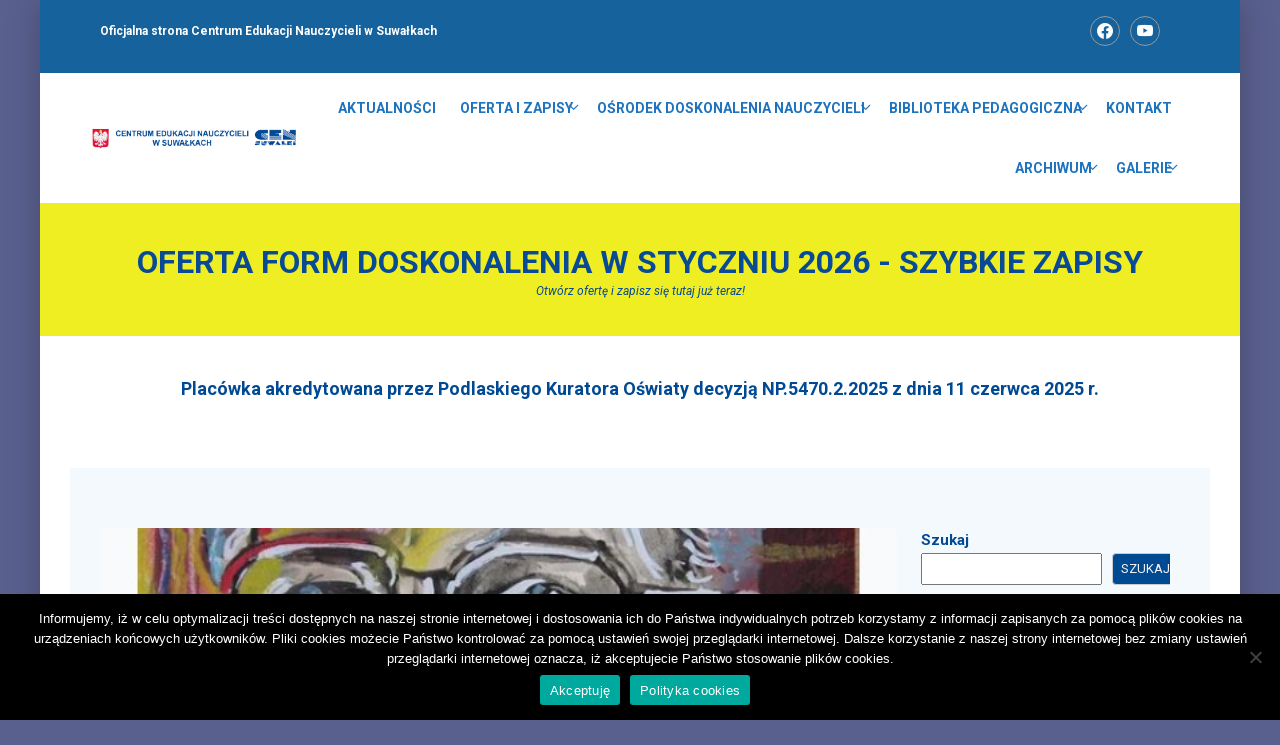

--- FILE ---
content_type: text/html; charset=UTF-8
request_url: https://cen.suwalki.pl/jerzy-nowosielski-patronem-roku-2023/
body_size: 22191
content:
<!DOCTYPE html>

<html itemscope itemtype="http://schema.org/WebPage" lang="pl-PL">
    <head>
        <meta charset="UTF-8">
        <meta name="viewport" content="width=device-width, initial-sclae=1" />
        <link rel="profile" href="http://gmpg.org/xfn/11" />
        <link rel="pingback" href="https://cen.suwalki.pl/xmlrpc.php" />

        <title>Jerzy Nowosielski – patronem roku 2023 &#8211; CEN w Suwałkach</title>
<meta name='robots' content='max-image-preview:large' />
<link rel="alternate" type="application/rss+xml" title="CEN w Suwałkach &raquo; Kanał z wpisami" href="https://cen.suwalki.pl/feed/" />
<link rel="alternate" type="application/rss+xml" title="CEN w Suwałkach &raquo; Kanał z komentarzami" href="https://cen.suwalki.pl/comments/feed/" />
<link rel="alternate" type="application/rss+xml" title="CEN w Suwałkach &raquo; Jerzy Nowosielski – patronem roku 2023 Kanał z komentarzami" href="https://cen.suwalki.pl/jerzy-nowosielski-patronem-roku-2023/feed/" />
<link rel="alternate" title="oEmbed (JSON)" type="application/json+oembed" href="https://cen.suwalki.pl/wp-json/oembed/1.0/embed?url=https%3A%2F%2Fcen.suwalki.pl%2Fjerzy-nowosielski-patronem-roku-2023%2F" />
<link rel="alternate" title="oEmbed (XML)" type="text/xml+oembed" href="https://cen.suwalki.pl/wp-json/oembed/1.0/embed?url=https%3A%2F%2Fcen.suwalki.pl%2Fjerzy-nowosielski-patronem-roku-2023%2F&#038;format=xml" />
<style id='wp-img-auto-sizes-contain-inline-css' type='text/css'>
img:is([sizes=auto i],[sizes^="auto," i]){contain-intrinsic-size:3000px 1500px}
/*# sourceURL=wp-img-auto-sizes-contain-inline-css */
</style>
<style id='wp-emoji-styles-inline-css' type='text/css'>

	img.wp-smiley, img.emoji {
		display: inline !important;
		border: none !important;
		box-shadow: none !important;
		height: 1em !important;
		width: 1em !important;
		margin: 0 0.07em !important;
		vertical-align: -0.1em !important;
		background: none !important;
		padding: 0 !important;
	}
/*# sourceURL=wp-emoji-styles-inline-css */
</style>
<style id='wp-block-library-inline-css' type='text/css'>
:root{--wp-block-synced-color:#7a00df;--wp-block-synced-color--rgb:122,0,223;--wp-bound-block-color:var(--wp-block-synced-color);--wp-editor-canvas-background:#ddd;--wp-admin-theme-color:#007cba;--wp-admin-theme-color--rgb:0,124,186;--wp-admin-theme-color-darker-10:#006ba1;--wp-admin-theme-color-darker-10--rgb:0,107,160.5;--wp-admin-theme-color-darker-20:#005a87;--wp-admin-theme-color-darker-20--rgb:0,90,135;--wp-admin-border-width-focus:2px}@media (min-resolution:192dpi){:root{--wp-admin-border-width-focus:1.5px}}.wp-element-button{cursor:pointer}:root .has-very-light-gray-background-color{background-color:#eee}:root .has-very-dark-gray-background-color{background-color:#313131}:root .has-very-light-gray-color{color:#eee}:root .has-very-dark-gray-color{color:#313131}:root .has-vivid-green-cyan-to-vivid-cyan-blue-gradient-background{background:linear-gradient(135deg,#00d084,#0693e3)}:root .has-purple-crush-gradient-background{background:linear-gradient(135deg,#34e2e4,#4721fb 50%,#ab1dfe)}:root .has-hazy-dawn-gradient-background{background:linear-gradient(135deg,#faaca8,#dad0ec)}:root .has-subdued-olive-gradient-background{background:linear-gradient(135deg,#fafae1,#67a671)}:root .has-atomic-cream-gradient-background{background:linear-gradient(135deg,#fdd79a,#004a59)}:root .has-nightshade-gradient-background{background:linear-gradient(135deg,#330968,#31cdcf)}:root .has-midnight-gradient-background{background:linear-gradient(135deg,#020381,#2874fc)}:root{--wp--preset--font-size--normal:16px;--wp--preset--font-size--huge:42px}.has-regular-font-size{font-size:1em}.has-larger-font-size{font-size:2.625em}.has-normal-font-size{font-size:var(--wp--preset--font-size--normal)}.has-huge-font-size{font-size:var(--wp--preset--font-size--huge)}.has-text-align-center{text-align:center}.has-text-align-left{text-align:left}.has-text-align-right{text-align:right}.has-fit-text{white-space:nowrap!important}#end-resizable-editor-section{display:none}.aligncenter{clear:both}.items-justified-left{justify-content:flex-start}.items-justified-center{justify-content:center}.items-justified-right{justify-content:flex-end}.items-justified-space-between{justify-content:space-between}.screen-reader-text{border:0;clip-path:inset(50%);height:1px;margin:-1px;overflow:hidden;padding:0;position:absolute;width:1px;word-wrap:normal!important}.screen-reader-text:focus{background-color:#ddd;clip-path:none;color:#444;display:block;font-size:1em;height:auto;left:5px;line-height:normal;padding:15px 23px 14px;text-decoration:none;top:5px;width:auto;z-index:100000}html :where(.has-border-color){border-style:solid}html :where([style*=border-top-color]){border-top-style:solid}html :where([style*=border-right-color]){border-right-style:solid}html :where([style*=border-bottom-color]){border-bottom-style:solid}html :where([style*=border-left-color]){border-left-style:solid}html :where([style*=border-width]){border-style:solid}html :where([style*=border-top-width]){border-top-style:solid}html :where([style*=border-right-width]){border-right-style:solid}html :where([style*=border-bottom-width]){border-bottom-style:solid}html :where([style*=border-left-width]){border-left-style:solid}html :where(img[class*=wp-image-]){height:auto;max-width:100%}:where(figure){margin:0 0 1em}html :where(.is-position-sticky){--wp-admin--admin-bar--position-offset:var(--wp-admin--admin-bar--height,0px)}@media screen and (max-width:600px){html :where(.is-position-sticky){--wp-admin--admin-bar--position-offset:0px}}

/*# sourceURL=wp-block-library-inline-css */
</style><style id='wp-block-search-inline-css' type='text/css'>
.wp-block-search__button{margin-left:10px;word-break:normal}.wp-block-search__button.has-icon{line-height:0}.wp-block-search__button svg{height:1.25em;min-height:24px;min-width:24px;width:1.25em;fill:currentColor;vertical-align:text-bottom}:where(.wp-block-search__button){border:1px solid #ccc;padding:6px 10px}.wp-block-search__inside-wrapper{display:flex;flex:auto;flex-wrap:nowrap;max-width:100%}.wp-block-search__label{width:100%}.wp-block-search.wp-block-search__button-only .wp-block-search__button{box-sizing:border-box;display:flex;flex-shrink:0;justify-content:center;margin-left:0;max-width:100%}.wp-block-search.wp-block-search__button-only .wp-block-search__inside-wrapper{min-width:0!important;transition-property:width}.wp-block-search.wp-block-search__button-only .wp-block-search__input{flex-basis:100%;transition-duration:.3s}.wp-block-search.wp-block-search__button-only.wp-block-search__searchfield-hidden,.wp-block-search.wp-block-search__button-only.wp-block-search__searchfield-hidden .wp-block-search__inside-wrapper{overflow:hidden}.wp-block-search.wp-block-search__button-only.wp-block-search__searchfield-hidden .wp-block-search__input{border-left-width:0!important;border-right-width:0!important;flex-basis:0;flex-grow:0;margin:0;min-width:0!important;padding-left:0!important;padding-right:0!important;width:0!important}:where(.wp-block-search__input){appearance:none;border:1px solid #949494;flex-grow:1;font-family:inherit;font-size:inherit;font-style:inherit;font-weight:inherit;letter-spacing:inherit;line-height:inherit;margin-left:0;margin-right:0;min-width:3rem;padding:8px;text-decoration:unset!important;text-transform:inherit}:where(.wp-block-search__button-inside .wp-block-search__inside-wrapper){background-color:#fff;border:1px solid #949494;box-sizing:border-box;padding:4px}:where(.wp-block-search__button-inside .wp-block-search__inside-wrapper) .wp-block-search__input{border:none;border-radius:0;padding:0 4px}:where(.wp-block-search__button-inside .wp-block-search__inside-wrapper) .wp-block-search__input:focus{outline:none}:where(.wp-block-search__button-inside .wp-block-search__inside-wrapper) :where(.wp-block-search__button){padding:4px 8px}.wp-block-search.aligncenter .wp-block-search__inside-wrapper{margin:auto}.wp-block[data-align=right] .wp-block-search.wp-block-search__button-only .wp-block-search__inside-wrapper{float:right}
/*# sourceURL=https://cen.suwalki.pl/wp-includes/blocks/search/style.min.css */
</style>
<style id='wp-block-search-theme-inline-css' type='text/css'>
.wp-block-search .wp-block-search__label{font-weight:700}.wp-block-search__button{border:1px solid #ccc;padding:.375em .625em}
/*# sourceURL=https://cen.suwalki.pl/wp-includes/blocks/search/theme.min.css */
</style>
<style id='global-styles-inline-css' type='text/css'>
:root{--wp--preset--aspect-ratio--square: 1;--wp--preset--aspect-ratio--4-3: 4/3;--wp--preset--aspect-ratio--3-4: 3/4;--wp--preset--aspect-ratio--3-2: 3/2;--wp--preset--aspect-ratio--2-3: 2/3;--wp--preset--aspect-ratio--16-9: 16/9;--wp--preset--aspect-ratio--9-16: 9/16;--wp--preset--color--black: #000000;--wp--preset--color--cyan-bluish-gray: #abb8c3;--wp--preset--color--white: #ffffff;--wp--preset--color--pale-pink: #f78da7;--wp--preset--color--vivid-red: #cf2e2e;--wp--preset--color--luminous-vivid-orange: #ff6900;--wp--preset--color--luminous-vivid-amber: #fcb900;--wp--preset--color--light-green-cyan: #7bdcb5;--wp--preset--color--vivid-green-cyan: #00d084;--wp--preset--color--pale-cyan-blue: #8ed1fc;--wp--preset--color--vivid-cyan-blue: #0693e3;--wp--preset--color--vivid-purple: #9b51e0;--wp--preset--gradient--vivid-cyan-blue-to-vivid-purple: linear-gradient(135deg,rgb(6,147,227) 0%,rgb(155,81,224) 100%);--wp--preset--gradient--light-green-cyan-to-vivid-green-cyan: linear-gradient(135deg,rgb(122,220,180) 0%,rgb(0,208,130) 100%);--wp--preset--gradient--luminous-vivid-amber-to-luminous-vivid-orange: linear-gradient(135deg,rgb(252,185,0) 0%,rgb(255,105,0) 100%);--wp--preset--gradient--luminous-vivid-orange-to-vivid-red: linear-gradient(135deg,rgb(255,105,0) 0%,rgb(207,46,46) 100%);--wp--preset--gradient--very-light-gray-to-cyan-bluish-gray: linear-gradient(135deg,rgb(238,238,238) 0%,rgb(169,184,195) 100%);--wp--preset--gradient--cool-to-warm-spectrum: linear-gradient(135deg,rgb(74,234,220) 0%,rgb(151,120,209) 20%,rgb(207,42,186) 40%,rgb(238,44,130) 60%,rgb(251,105,98) 80%,rgb(254,248,76) 100%);--wp--preset--gradient--blush-light-purple: linear-gradient(135deg,rgb(255,206,236) 0%,rgb(152,150,240) 100%);--wp--preset--gradient--blush-bordeaux: linear-gradient(135deg,rgb(254,205,165) 0%,rgb(254,45,45) 50%,rgb(107,0,62) 100%);--wp--preset--gradient--luminous-dusk: linear-gradient(135deg,rgb(255,203,112) 0%,rgb(199,81,192) 50%,rgb(65,88,208) 100%);--wp--preset--gradient--pale-ocean: linear-gradient(135deg,rgb(255,245,203) 0%,rgb(182,227,212) 50%,rgb(51,167,181) 100%);--wp--preset--gradient--electric-grass: linear-gradient(135deg,rgb(202,248,128) 0%,rgb(113,206,126) 100%);--wp--preset--gradient--midnight: linear-gradient(135deg,rgb(2,3,129) 0%,rgb(40,116,252) 100%);--wp--preset--font-size--small: 13px;--wp--preset--font-size--medium: 20px;--wp--preset--font-size--large: 36px;--wp--preset--font-size--x-large: 42px;--wp--preset--spacing--20: 0.44rem;--wp--preset--spacing--30: 0.67rem;--wp--preset--spacing--40: 1rem;--wp--preset--spacing--50: 1.5rem;--wp--preset--spacing--60: 2.25rem;--wp--preset--spacing--70: 3.38rem;--wp--preset--spacing--80: 5.06rem;--wp--preset--shadow--natural: 6px 6px 9px rgba(0, 0, 0, 0.2);--wp--preset--shadow--deep: 12px 12px 50px rgba(0, 0, 0, 0.4);--wp--preset--shadow--sharp: 6px 6px 0px rgba(0, 0, 0, 0.2);--wp--preset--shadow--outlined: 6px 6px 0px -3px rgb(255, 255, 255), 6px 6px rgb(0, 0, 0);--wp--preset--shadow--crisp: 6px 6px 0px rgb(0, 0, 0);}:where(.is-layout-flex){gap: 0.5em;}:where(.is-layout-grid){gap: 0.5em;}body .is-layout-flex{display: flex;}.is-layout-flex{flex-wrap: wrap;align-items: center;}.is-layout-flex > :is(*, div){margin: 0;}body .is-layout-grid{display: grid;}.is-layout-grid > :is(*, div){margin: 0;}:where(.wp-block-columns.is-layout-flex){gap: 2em;}:where(.wp-block-columns.is-layout-grid){gap: 2em;}:where(.wp-block-post-template.is-layout-flex){gap: 1.25em;}:where(.wp-block-post-template.is-layout-grid){gap: 1.25em;}.has-black-color{color: var(--wp--preset--color--black) !important;}.has-cyan-bluish-gray-color{color: var(--wp--preset--color--cyan-bluish-gray) !important;}.has-white-color{color: var(--wp--preset--color--white) !important;}.has-pale-pink-color{color: var(--wp--preset--color--pale-pink) !important;}.has-vivid-red-color{color: var(--wp--preset--color--vivid-red) !important;}.has-luminous-vivid-orange-color{color: var(--wp--preset--color--luminous-vivid-orange) !important;}.has-luminous-vivid-amber-color{color: var(--wp--preset--color--luminous-vivid-amber) !important;}.has-light-green-cyan-color{color: var(--wp--preset--color--light-green-cyan) !important;}.has-vivid-green-cyan-color{color: var(--wp--preset--color--vivid-green-cyan) !important;}.has-pale-cyan-blue-color{color: var(--wp--preset--color--pale-cyan-blue) !important;}.has-vivid-cyan-blue-color{color: var(--wp--preset--color--vivid-cyan-blue) !important;}.has-vivid-purple-color{color: var(--wp--preset--color--vivid-purple) !important;}.has-black-background-color{background-color: var(--wp--preset--color--black) !important;}.has-cyan-bluish-gray-background-color{background-color: var(--wp--preset--color--cyan-bluish-gray) !important;}.has-white-background-color{background-color: var(--wp--preset--color--white) !important;}.has-pale-pink-background-color{background-color: var(--wp--preset--color--pale-pink) !important;}.has-vivid-red-background-color{background-color: var(--wp--preset--color--vivid-red) !important;}.has-luminous-vivid-orange-background-color{background-color: var(--wp--preset--color--luminous-vivid-orange) !important;}.has-luminous-vivid-amber-background-color{background-color: var(--wp--preset--color--luminous-vivid-amber) !important;}.has-light-green-cyan-background-color{background-color: var(--wp--preset--color--light-green-cyan) !important;}.has-vivid-green-cyan-background-color{background-color: var(--wp--preset--color--vivid-green-cyan) !important;}.has-pale-cyan-blue-background-color{background-color: var(--wp--preset--color--pale-cyan-blue) !important;}.has-vivid-cyan-blue-background-color{background-color: var(--wp--preset--color--vivid-cyan-blue) !important;}.has-vivid-purple-background-color{background-color: var(--wp--preset--color--vivid-purple) !important;}.has-black-border-color{border-color: var(--wp--preset--color--black) !important;}.has-cyan-bluish-gray-border-color{border-color: var(--wp--preset--color--cyan-bluish-gray) !important;}.has-white-border-color{border-color: var(--wp--preset--color--white) !important;}.has-pale-pink-border-color{border-color: var(--wp--preset--color--pale-pink) !important;}.has-vivid-red-border-color{border-color: var(--wp--preset--color--vivid-red) !important;}.has-luminous-vivid-orange-border-color{border-color: var(--wp--preset--color--luminous-vivid-orange) !important;}.has-luminous-vivid-amber-border-color{border-color: var(--wp--preset--color--luminous-vivid-amber) !important;}.has-light-green-cyan-border-color{border-color: var(--wp--preset--color--light-green-cyan) !important;}.has-vivid-green-cyan-border-color{border-color: var(--wp--preset--color--vivid-green-cyan) !important;}.has-pale-cyan-blue-border-color{border-color: var(--wp--preset--color--pale-cyan-blue) !important;}.has-vivid-cyan-blue-border-color{border-color: var(--wp--preset--color--vivid-cyan-blue) !important;}.has-vivid-purple-border-color{border-color: var(--wp--preset--color--vivid-purple) !important;}.has-vivid-cyan-blue-to-vivid-purple-gradient-background{background: var(--wp--preset--gradient--vivid-cyan-blue-to-vivid-purple) !important;}.has-light-green-cyan-to-vivid-green-cyan-gradient-background{background: var(--wp--preset--gradient--light-green-cyan-to-vivid-green-cyan) !important;}.has-luminous-vivid-amber-to-luminous-vivid-orange-gradient-background{background: var(--wp--preset--gradient--luminous-vivid-amber-to-luminous-vivid-orange) !important;}.has-luminous-vivid-orange-to-vivid-red-gradient-background{background: var(--wp--preset--gradient--luminous-vivid-orange-to-vivid-red) !important;}.has-very-light-gray-to-cyan-bluish-gray-gradient-background{background: var(--wp--preset--gradient--very-light-gray-to-cyan-bluish-gray) !important;}.has-cool-to-warm-spectrum-gradient-background{background: var(--wp--preset--gradient--cool-to-warm-spectrum) !important;}.has-blush-light-purple-gradient-background{background: var(--wp--preset--gradient--blush-light-purple) !important;}.has-blush-bordeaux-gradient-background{background: var(--wp--preset--gradient--blush-bordeaux) !important;}.has-luminous-dusk-gradient-background{background: var(--wp--preset--gradient--luminous-dusk) !important;}.has-pale-ocean-gradient-background{background: var(--wp--preset--gradient--pale-ocean) !important;}.has-electric-grass-gradient-background{background: var(--wp--preset--gradient--electric-grass) !important;}.has-midnight-gradient-background{background: var(--wp--preset--gradient--midnight) !important;}.has-small-font-size{font-size: var(--wp--preset--font-size--small) !important;}.has-medium-font-size{font-size: var(--wp--preset--font-size--medium) !important;}.has-large-font-size{font-size: var(--wp--preset--font-size--large) !important;}.has-x-large-font-size{font-size: var(--wp--preset--font-size--x-large) !important;}
/*# sourceURL=global-styles-inline-css */
</style>

<style id='classic-theme-styles-inline-css' type='text/css'>
/*! This file is auto-generated */
.wp-block-button__link{color:#fff;background-color:#32373c;border-radius:9999px;box-shadow:none;text-decoration:none;padding:calc(.667em + 2px) calc(1.333em + 2px);font-size:1.125em}.wp-block-file__button{background:#32373c;color:#fff;text-decoration:none}
/*# sourceURL=/wp-includes/css/classic-themes.min.css */
</style>
<link rel='stylesheet' id='cen-event-css-css' href='https://cen.suwalki.pl/wp-content/plugins/cen-events-manager/assets//css/events.css?ver=0.0.1' type='text/css' media='all' />
<link rel='stylesheet' id='contact-form-7-css' href='https://cen.suwalki.pl/wp-content/plugins/contact-form-7/includes/css/styles.css?ver=6.0.6' type='text/css' media='all' />
<link rel='stylesheet' id='cookie-notice-front-css' href='https://cen.suwalki.pl/wp-content/plugins/cookie-notice/css/front.min.css?ver=2.5.6' type='text/css' media='all' />
<link rel='stylesheet' id='rcc-styles-css' href='https://cen.suwalki.pl/wp-content/plugins/responsive-cookie-consent/includes/css/style.css?ver=6.9' type='text/css' media='all' />
<link rel='stylesheet' id='pgc-simply-gallery-plugin-lightbox-style-css' href='https://cen.suwalki.pl/wp-content/plugins/simply-gallery-block/plugins/pgc_sgb_lightbox.min.style.css?ver=3.3.2' type='text/css' media='all' />
<link rel='stylesheet' id='cen-style-css' href='https://cen.suwalki.pl/wp-content/themes/cen/style.css?ver=6972550b9a561' type='text/css' media='all' />
<style id='cen-style-inline-css' type='text/css'>
:root{--cen-font-body-font-family:Roboto;--cen-font-body-variant:400;--cen-font-body-font-size:15px;--cen-font-body-line-height:1.7em;--cen-font-body-color:#666666;--cen-font-title-font-family:-apple-system, BlinkMacSystemFont, "Sagoe UI", Roboto, Oxygen-Sans, Ubuntu, Cantarell, "Helvetica Neue", sans-serif;--cen-font-title-color:#222222;--cen-font-title-variant:700;--cen-font-h1-font-size:36px;--cen-font-h1-line-height:1.6em;--cen-font-h1-text-transform:none;--cen-font-h2-font-size:28px;--cen-font-h2-line-height:1.6em;--cen-font-h2-text-transform:none;--cen-font-h3-font-size:24px;--cen-font-h3-line-height:1.6em;--cen-font-h3-text-transform:none;--cen-font-h4-font-size:18px;--cen-font-h4-line-height:1.6em;--cen-font-h4-text-transform:none;--cen-font-h4-variant:600;--cen-font-h5-font-size:16px;--cen-font-h5-line-height:1.6em;--cen-font-h5-text-transform:none;--cen-font-h5-variant:600;--cen-font-h6-font-size:16px;--cen-font-h6-line-height:1.4em;--cen-font-h6-text-transform:none;--cen-font-h6-variant:600;--cen-font-button-font-size:13px;--cen-font-button-line-height:1.6em;--cen-font-button-text-transform:uppercase;--cen-font-button-variant:regular;--cen-top-heading-title-align:center;--cen-top-heading-title-font-size-desktop:38px;--cen-top-heading-title-font-size-mobile:35px;--cen-top-heading-title-font-text-transform:uppercase;--cen-top-heading-title-font-weight:bold;--cen-top-heading-padding-top:40px;--cen-top-heading-padding-bottom:40px;--cen-top-heading-padding-top-mobile:50px;--cen-top-heading-padding-bottom-mobile:50px;--cen-body-bg-color:#5a608e;--cen-body-wide-bg-color:#d6d4d4;--cen-page-bg-color:#f4f9fd;--cen-bg-mobile-menu-color:#232323;--cen-mobile-menu-text-color:#777777;--cen_mobile_menu_text_color_rgb:119,119,119;--cen-width-logo:212px;--cen-button-text-color:#f2f2f2;--cen-button-hover-color:#337ab7;--cen-bg-main-menu-color:#ffffff;--cen-border-radius-item:4px;--cen-border-radius-item-big:10px;--cen-border-radius-button:4px;--cen-body-primary-color:#004a94;--cen-main-menu-variant:600;--cen-main-menu-font-size:14px;--cen-main-menu-line-height:1.3em;--cen-main-menu-text-transform:uppercase;--cen-main-menu-text-color:#1e73be;--cen_main_menu_text_color_rgb:30,115,190;--cen-main-menu-text-hover-color:#dd3333;--cen-main-menu-font-weight:600;--cen-sub-menu-bg-color:#ffffff;--cen-sub-menu-border-color:rgba(43, 43, 43, 0);--cen-sub-menu-text-color:#999999;--cen-sub-menu-text-color-hover:#333333;--cen-toolbar-variant:600;--cen-toolbar-font-size:12px;--cen-toolbar-line-height:30px;--cen-toolbar-text-transform:none;--cen-toolbar-bg-color:#16629c;--cen-toolbar-text-color:#ffffff;--cen-toolbar-link-color:#ffffff;--cen-toolbar-link-hover-color:#ababab;--cen-toolbar-border-type:dashed;--cen-toolbar-border-size:1px;--cen-toolbar-link-color-border-button:#dddddd;--cen-padding-content-top-desk:60px;--cen-padding-content-bot-desk:60px;--cen-padding-content-top-mob:40px;--cen-padding-content-bot-mob:40px;--cen-bg-pattern:url("https://cen.suwalki.pl/wp-content/themes/cen/images/pat/1.png");--cen-bg-upload:url("https://cen.suwalki.pl/wp-content/uploads/tlo_strony_cen-scaled.jpg");--cen-bg-repeat:no-repeat;--cen-bg-position:center;--cen-bg-attachment:inherit;--cen-bg-size:inherit;--cen-breadcrumb-font-size:1em;--cen-breadcrumb-color:#666666;--cen-breadcrumb-bg-color:#ffffff;--cen-breadcrumb-border-color:#8224e3;--cen-copyright-bg-color:#111111;--cen-copyright-text-color:#999999;--cen-copyright-border-color:#222222;--cen-footer-bg-color:#e0e2e4;--cen-footer-color-title:#000000;--cen-footer-color-text:#696969;--cen-footer-color-link:#1e73be;--cen-footer-color-hover:#004a94;--cen-footer-bg-repeat:no-repeat;--cen-footer-bg-position:center;--cen-footer-bg-size:inherit;--cen-footer-bg-attachment:inherit;--cen-preload-style-background:#ffffff;--cen-preload-style-color:#1e73be;--cen-bg-switch-layout-style:#f5f5f5;--cen-padding-switch-layout-style:10px;--cen-meta-data-item-border-color:#eeeeee;--cen-meta-data-color:#999999;--cen-meta-data-margin-bottom:0;--cen-meta-data-font-size:14px;--cen-meta-data-desc-margin-bottom:0;--cen-meta-data-desc-color:#999999;}
/** CSS CEN PRELOAD */
div#preload {
  margin: auto;
  position: fixed;
  width: 100%;
  height: 100%;
  background-color: var(--cen-preload-style-background);
  z-index: 9999999;
  display: flex;
  align-items: center;
  justify-content: center;
}
div#preload > img {
  position: absolute;
  top: 50%;
  left: 50%;
  transform: translate(-50%, -50%);
}

.preloader-style-1 {
  width: 40px;
  height: 40px;
  margin: 40px auto;
  position: absolute;
  top: 50%;
  text-align: center;
  animation: loader__dotrotate 2s infinite linear;
}
.preloader-style-1 .loader {
  width: 60%;
  height: 60%;
  display: inline-block;
  position: absolute;
  top: 0;
  background-color: var(--cen-preload-style-color, #004a94);
  border-radius: 100%;
  animation: loader__dotbounce 2s infinite ease-in-out;
}
.preloader-style-1 .dot2 {
  top: auto;
  bottom: 0;
  animation-delay: -1s;
}

.preloader-style-2 {
  width: 40px;
  height: 40px;
  margin: 40px auto;
  position: absolute;
  top: 50%;
  text-align: center;
  transform: translate(0, 50%);
}
.preloader-style-2 .loader {
  width: 33.33%;
  height: 33.33%;
  background-color: var(--cen-preload-style-color, #004a94);
  float: left;
  animation: loader__cubescale 1.3s infinite ease-in-out;
}
.preloader-style-2 .cube3 {
  animation-delay: 0.4s;
}
.preloader-style-2 .cube2,
.preloader-style-2 .cube6 {
  animation-delay: 0.3s;
}
.preloader-style-2 .cube1,
.preloader-style-2 .cube5,
.preloader-style-2 .cube9 {
  animation-delay: 0.2s;
}
.preloader-style-2 .cube4,
.preloader-style-2 .cube8 {
  animation-delay: 0.1s;
}
.preloader-style-2 .cube7 {
  animation-delay: 0s;
}

.preloader-style-3 {
  width: 40px;
  height: 40px;
  margin: 40px auto;
  position: absolute;
  top: 50%;
  transform: translate(0, -50%);
}
.preloader-style-3 .loader {
  width: 100%;
  height: 100%;
  border-radius: 50%;
  background-color: var(--cen-preload-style-color, #004a94);
  opacity: 0.6;
  position: absolute;
  top: 0;
  left: 0;
  animation: loader__bounce 2s infinite ease-in-out;
}
.preloader-style-3 .bounce2 {
  animation-delay: -1s;
}

.preloader-style-4 {
  width: 40px;
  height: 40px;
  background-color: var(--cen-preload-style-color, #004a94);
  margin: 40px auto;
  animation: loader__plane 1.2s infinite ease-in-out;
  position: absolute;
  top: 50%;
  transform: translate(0, -50%);
}

.preloader-style-5 {
  width: 40px;
  height: 40px;
  margin: 40px auto;
  position: absolute;
  top: 50%;
  transform: translate(0, -50%);
  background-color: var(--cen-preload-style-color, #004a94);
  border-radius: 100%;
  animation: loader__pulse 1s infinite ease-in-out;
}

.preloader-style-6 {
  margin: auto;
  width: 62px;
  height: 62px;
  border-radius: 50%;
  -o-border-radius: 50%;
  -ms-border-radius: 50%;
  -webkit-border-radius: 50%;
  -moz-border-radius: 50%;
  perspective: 780px;
}
.preloader-style-6 .loader {
  position: absolute;
  width: 100%;
  height: 100%;
  box-sizing: border-box;
  -o-box-sizing: border-box;
  -ms-box-sizing: border-box;
  -webkit-box-sizing: border-box;
  -moz-box-sizing: border-box;
  border-radius: 50%;
  -o-border-radius: 50%;
  -ms-border-radius: 50%;
  -webkit-border-radius: 50%;
  -moz-border-radius: 50%;
}
.preloader-style-6 .loader.--one {
  left: 0;
  top: 0;
  animation: loader__one 1.15s linear infinite;
  -o-animation: loader__one 1.15s linear infinite;
  -ms-animation: loader__one 1.15s linear infinite;
  -webkit-animation: loader__one 1.15s linear infinite;
  -moz-animation: loader__one 1.15s linear infinite;
  border-bottom: 3px solid rgb(0, 0, 0);
  border-bottom-color: var(--cen-preload-style-color, #004a94);
}
.preloader-style-6 .loader.--two {
  right: 0;
  top: 0;
  animation: loader__two 1.15s linear infinite;
  -o-animation: loader__two 1.15s linear infinite;
  -ms-animation: loader__two 1.15s linear infinite;
  -webkit-animation: loader__two 1.15s linear infinite;
  -moz-animation: loader__two 1.15s linear infinite;
  border-right: 3px solid rgb(0, 0, 0);
  border-right-color: var(--cen-preload-style-color, #004a94);
}
.preloader-style-6 .loader.--three {
  right: 0;
  bottom: 0;
  animation: loader__three 1.15s linear infinite;
  -o-animation: loader__three 1.15s linear infinite;
  -ms-animation: loader__three 1.15s linear infinite;
  -webkit-animation: loader__three 1.15s linear infinite;
  -moz-animation: loader__three 1.15s linear infinite;
  border-top: 3px solid rgb(0, 0, 0);
  border-top-color: var(--cen-preload-style-color, #004a94);
}

.preloader-style-7 {
  position: absolute;
  top: 50%;
  transform: translate(0, -50%);
  display: block;
  margin: 0 auto;
  width: 60px;
  height: 60px;
  border: 7px solid var(--cen-preload-style-color, #004a94);
  animation: loader__ 2.3s infinite ease;
  -o-animation: loader__ 2.3s infinite ease;
  -ms-animation: loader__ 2.3s infinite ease;
  -webkit-animation: loader__ 2.3s infinite ease;
  -moz-animation: loader__ 2.3s infinite ease;
}
.preloader-style-7 .loader {
  vertical-align: top;
  display: inline-block;
  width: 100%;
  background-color: var(--cen-preload-style-color, #004a94);
  animation: loader__inner 2.3s infinite ease;
  -o-animation: loader__inner 2.3s infinite ease;
  -ms-animation: loader__inner 2.3s infinite ease;
  -webkit-animation: loader__inner 2.3s infinite ease;
  -moz-animation: loader__inner 2.3s infinite ease;
}

.preloader-style-8 {
  top: 50%;
  left: 50%;
  margin-left: -25px;
  margin-top: -25px;
  width: 50px;
  height: 50px;
  position: absolute;
  transform: rotateZ(45deg);
}
.preloader-style-8 .cube {
  float: left;
  width: 50%;
  height: 50%;
  position: relative;
  transform: scale(1.1);
}
.preloader-style-8 .cube::before {
  content: "";
  position: absolute;
  top: 0;
  left: 0;
  width: 100%;
  height: 100%;
  animation: loader__cubes 2.4s infinite linear both;
  transform-origin: 100% 100%;
  background-color: var(--cen-preload-style-color, #004a94);
}
.preloader-style-8 .cube__2 {
  transform: scale(1.1) rotateZ(90deg);
}
.preloader-style-8 .cube__2::before {
  animation-delay: 0.3s;
  -webkit-animation-delay: 0.3s;
}
.preloader-style-8 .cube__3 {
  transform: scale(1.1) rotateZ(180deg);
}
.preloader-style-8 .cube__3::before {
  animation-delay: 0.6s;
  -webkit-animation-delay: 0.6s;
}
.preloader-style-8 .cube__4 {
  transform: scale(1.1) rotateZ(270deg);
}
.preloader-style-8 .cube__4::before {
  animation-delay: 0.9s;
  -webkit-animation-delay: 0.9s;
}

.preloader-style-9 {
  width: 80px;
  margin: 40px auto;
  position: absolute;
  top: 50%;
  text-align: center;
  transform: translate(0, 50%);
}
.preloader-style-9 .loader {
  width: 20px;
  height: 20px;
  background-color: var(--cen-preload-style-color, #004a94);
  border-radius: 100%;
  display: inline-block;
  animation: loader__bounce3 1.4s ease-in-out 0s infinite both;
}
.preloader-style-9 .bounce1 {
  animation-delay: -0.32s;
}
.preloader-style-9 .bounce2 {
  animation-delay: -0.16s;
}

.preloader-style-10 {
  width: 40px;
  height: 40px;
  margin: 40px auto;
  position: absolute;
  top: 50%;
  transform: translate(0, -50%);
}
.preloader-style-10 .loader {
  background-color: var(--cen-preload-style-color, #004a94);
  width: 10px;
  height: 10px;
  position: absolute;
  top: 0;
  left: 0;
  animation: loader__cube 1.8s ease-in-out -1.8s infinite both;
}
.preloader-style-10 .cube2 {
  animation-delay: -0.9s;
}

.preloader-style-11 {
  margin: 40px auto;
  width: 50px;
  height: 40px;
  text-align: center;
  font-size: 10px;
  position: absolute;
  top: 50%;
  transform: translate(0, -50%);
}
.preloader-style-11 .loader {
  background-color: var(--cen-preload-style-color, #004a94);
  height: 100%;
  width: 6px;
  display: inline-block;
  margin-right: 3px;
  animation: loader__rect 1.2s infinite ease-in-out;
}
.preloader-style-11 .rect1 {
  animation-delay: -1.2s;
}
.preloader-style-11 .rect2 {
  animation-delay: -1.1s;
}
.preloader-style-11 .rect3 {
  animation-delay: -1s;
}
.preloader-style-11 .rect4 {
  animation-delay: -0.9s;
}
.preloader-style-11 .rect5 {
  animation-delay: -0.8s;
}

@keyframes loader__one {
  0% {
    transform: rotateX(35deg) rotateY(-45deg) rotateZ(0deg);
  }
  100% {
    transform: rotateX(35deg) rotateY(-45deg) rotateZ(360deg);
  }
}
@keyframes loader__two {
  0% {
    transform: rotateX(50deg) rotateY(10deg) rotateZ(0deg);
  }
  100% {
    transform: rotateX(50deg) rotateY(10deg) rotateZ(360deg);
  }
}
@keyframes loader__three {
  0% {
    transform: rotateX(35deg) rotateY(55deg) rotateZ(0deg);
  }
  100% {
    transform: rotateX(35deg) rotateY(55deg) rotateZ(360deg);
  }
}
@keyframes loader__ {
  0% {
    transform: rotate(0deg);
  }
  25% {
    transform: rotate(180deg);
  }
  50% {
    transform: rotate(180deg);
  }
  75% {
    transform: rotate(360deg);
  }
  100% {
    transform: rotate(360deg);
  }
}
@keyframes loader__inner {
  0% {
    height: 0%;
  }
  25% {
    height: 0%;
  }
  50% {
    height: 100%;
  }
  75% {
    height: 100%;
  }
  100% {
    height: 0%;
  }
}
@keyframes loader__cubes {
  0%, 10% {
    transform: perspective(140px) rotateX(-180deg);
    opacity: 0;
  }
  25%, 75% {
    transform: perspective(140px) rotateX(0deg);
    opacity: 1;
  }
  90%, 100% {
    transform: perspective(140px) rotateY(180deg);
    opacity: 0;
  }
}
@keyframes loader__rect {
  0%, 40%, 100% {
    transform: scaleY(0.4);
  }
  20% {
    transform: scaleY(1);
  }
}
@keyframes loader__plane {
  0% {
    transform: perspective(120px) rotateX(0deg) rotateY(0deg);
  }
  50% {
    transform: perspective(120px) rotateX(-180.1deg) rotateY(0deg);
  }
  100% {
    transform: perspective(120px) rotateX(-180deg) rotateY(-179.9deg);
  }
}
@keyframes loader__bounce {
  0%, 100% {
    transform: scale(0);
  }
  50% {
    transform: scale(1);
  }
}
@keyframes loader__cube {
  0% {
    transform: rotate(0deg);
  }
  25% {
    transform: translateX(30px) rotate(-90deg) scale(0.5);
  }
  50% {
    transform: translateX(30px) translateY(30px) rotate(-179deg);
  }
  50.1% {
    transform: translateX(30px) translateY(30px) rotate(-180deg);
  }
  75% {
    transform: translateX(0) translateY(30px) rotate(-270deg) scale(0.5);
  }
  100% {
    transform: rotate(-360deg);
  }
}
@keyframes loader__pulse {
  0% {
    transform: scale(0);
  }
  100% {
    transform: scale(1);
    opacity: 0;
  }
}
@keyframes loader__dotrotate {
  100% {
    transform: rotate(360deg);
  }
}
@keyframes loader__dotbounce {
  0%, 100% {
    transform: scale(0);
  }
  50% {
    transform: scale(1);
  }
}
@keyframes loader__bounce3 {
  0%, 80%, 100% {
    transform: scale(0);
  }
  40% {
    transform: scale(1);
  }
}
@keyframes loader__cubescale {
  0%, 70%, 100% {
    transform: scale3d(1, 1, 1);
  }
  35% {
    transform: scale3d(0, 0, 1);
  }
}/*# sourceMappingURL=preloading.css.map */
/** CSS CEN Blog */
.blog-switcher .post-index {
  display: inline-block;
  line-height: 34px;
  font-size: 13px;
  color: #999999;
}
.blog-switcher article {
  padding-left: 15px;
  padding-right: 15px;
}
.blog-switcher article .entry-header .entry-contain {
  width: 100%;
  float: none;
  padding-left: 0;
}
.blog-switcher article .entry-header .entry-contain::before {
  display: none;
}
.blog-switcher article .readmore {
  margin-top: 20px;
}
.blog-switcher article .readmore a {
  display: inline-block;
  padding: 11px 25px;
  border: 0;
  line-height: var(--cen-font-button-line-height);
  font-weight: var(--cen-font-button-variant, "regular");
  font-size: var(--cen-font-button-font-size);
  text-transform: var(--cen-font-button-text-transform);
  border-radius: var(--cen-border-radius-button, 0);
  color: var(--cen-button-text-color);
  background-color: var(--cen-body-primary-color, #337ab7);
}
.blog-switcher article .readmore a:hover {
  color: var(--cen-button-text-color);
  background-color: var(--cen-button-hover-color);
}
.blog-switcher.blog-list article {
  float: none;
  overflow: hidden;
  clear: both;
  border-bottom: 1px solid var(--cen-border-color, #eeeeee);
  padding: 40px 0;
  margin: 0 15px;
  width: auto;
  flex: 0 1 100%;
}
.blog-switcher.blog-list article .date-meta {
  display: none;
}
.blog-switcher.blog-list article:first-child {
  padding-top: 0;
}
.blog-switcher.blog-list article .content-inner {
  padding: 0;
  display: block;
}
.blog-switcher.blog-list article .content-inner .post-formats-wrapper {
  margin: 0;
  margin-right: 30px;
}
.blog-switcher.blog-list article .entry-content > .author,
.blog-switcher.blog-list article .entry-grid-meta {
  display: none;
}
.blog-switcher.blog-list article .post-formats-wrapper {
  width: 270px;
  float: left;
  max-height: 250px;
  min-height: 220px;
}
.blog-switcher.blog-list article .entry-content {
  float: right;
  width: calc(100% - 300px);
  width: -moz-calc(100% - 300px);
}
.blog-switcher.blog-list article .entry-content .entry-summary {
  clear: inherit;
}
.blog-switcher.blog-list article.format-standard:not(.has-post-thumbnail) .entry-content {
  float: none;
  width: 100%;
}
.blog-switcher.blog-list article.format-audio .post-formats-wrapper, .blog-switcher.blog-list article.format-vide .post-formats-wrapper {
  position: relative;
  min-height: 270px;
}
.blog-switcher.blog-list article.format-audio .post-formats-wrapper iframe, .blog-switcher.blog-list article.format-vide .post-formats-wrapper iframe {
  position: absolute;
  top: 0;
  left: 0;
  width: 100%;
  height: 100%;
}
.blog-switcher.blog-grid article {
  border: 1px solid var(--cen-border-color, #eeeeee);
  margin-bottom: 30px;
  margin-left: 15px;
  margin-right: 15px;
  padding: 0;
}
.blog-switcher.blog-grid article.grid-2 {
  float: left;
  width: calc(50% - 30px);
  width: -moz-calc(50% - 30px);
}
.blog-switcher.blog-grid article.grid-2:nth-child(2n+1) {
  clear: both;
}
.blog-switcher.blog-grid article.grid-3 {
  float: left;
  width: calc(33.33% - 30px);
  width: -moz-calc(33.33% - 30px);
}
.blog-switcher.blog-grid article.grid-3:nth-child(3n+1) {
  clear: both;
}
.blog-switcher.blog-grid article.grid-4 {
  float: left;
  width: calc(25% - 30px);
  width: -moz-calc(25% - 30px);
}
.blog-switcher.blog-grid article.grid-4:nth-child(4n+1) {
  clear: both;
}
.blog-switcher.blog-grid article .entry-title {
  font-size: 16px;
  font-weight: 700;
  line-height: 25px;
  margin: 11px 0 22px;
  height: 50px;
  display: block;
  display: -webkit-block;
  -webkit-line-clamp: 2;
  line-clamp: 2;
  -webkit-box-orient: vertical;
  overflow: hidden;
  text-overflow: ellipsis;
  text-transform: none;
  text-align: center;
}
.blog-switcher.blog-grid article .post-formats-wrapper {
  margin: 0;
  max-height: 300px;
  min-height: 300px;
}
.blog-switcher.blog-grid article .post-formats-wrapper .post-image {
  justify-content: center;
  align-items: center;
  overflow: hidden;
  display: flex;
}
.blog-switcher.blog-grid article .entry-meta,
.blog-switcher.blog-grid article .readmore,
.blog-switcher.blog-grid article .entry-summary {
  display: none;
}
.blog-switcher.blog-grid article .entry-content {
  padding: 0 20px;
  margin: 0;
  border: 0;
}
.blog-switcher.blog-grid article .content-inner {
  padding: 0;
}
.blog-switcher.blog-grid article .entry-header {
  margin-bottom: 0;
}
.blog-switcher.blog-grid article .author {
  text-align: center;
}
.blog-switcher.blog-grid article .author img {
  margin-top: -28px;
  border-radius: 50%;
  border: 2px solid #ffffff;
  position: relative;
  z-index: 3;
}
.blog-switcher.blog-grid article .author .author_name {
  font-size: 13px;
  font-weight: 400;
  text-transform: capitalize;
  margin-top: 7px;
  display: block;
}
.blog-switcher.blog-grid article .author .author_name a {
  color: var(--cen-font-body-color);
}
.blog-switcher.blog-grid article .author .author_name a:hover {
  text-decoration: underline;
}
.blog-switcher.blog-grid article .entry-grid-meta {
  overflow: hidden;
  position: relative;
  padding: 14px 0 10px;
  line-height: 30px;
  margin: 0;
  display: flex;
  justify-content: center;
  justify-content: space-between;
}
.blog-switcher.blog-grid article .entry-grid-meta::before {
  content: "";
  width: 30px;
  height: 3px;
  position: absolute;
  top: 0;
  left: 0;
  right: 0;
  margin: auto;
  background-color: var(--cen-body-primary-color, #337ab7);
  z-index: 10;
}
.blog-switcher.blog-grid article .entry-grid-meta::after {
  content: "";
  position: absolute;
  left: 0;
  right: 0;
  top: 1px;
  height: 1px;
  width: 100%;
  background: var(--cen-border-color, #eeeeee);
}
.blog-switcher.blog-grid article .entry-grid-meta .category {
  overflow: hidden;
  text-overflow: ellipsis;
  -webkit-line-clamp: 1;
  line-clamp: 1;
  white-space: nowrap;
  max-width: calc((100% - 40px) / 2);
}
.blog-switcher.blog-grid article .entry-grid-meta > div {
  font-size: 14px;
  color: #cccccc;
  line-height: 30px;
  font-weight: 400;
  text-transform: none;
  display: inline-block;
}
.blog-switcher.blog-grid article .entry-grid-meta > div.comments {
  float: right;
}
.blog-switcher.blog-grid article .entry-grid-meta > div i {
  display: inline-block;
  margin-right: 4px;
  line-height: 30px;
  font-size: 13px;
  vertical-align: top;
}
.blog-switcher.blog-grid article.has-post-thumbnail .entry-content {
  border-top: 0;
}

body .blog-content .desc_cat {
  margin-top: -15px;
  margin-bottom: 35px;
}
body .blog-content article::after {
  content: "";
  clear: both;
  display: block;
}
body .blog-content article .content-inner {
  display: inline-block;
  width: 100%;
  padding-bottom: 60px;
}
body .blog-content article:last-child .content-inner {
  padding-bottom: 0;
}

.entry-content {
  counter-reset: footnotes;
}

.blog-default article .content-inner .entry-header {
  display: grid;
  grid-template-columns: auto 1fr;
}

article .entry-header .meta-date {
  font-size: 60px;
  font-weight: var(--cen-font-title-variant);
  text-align: center;
  padding-right: 30px;
  line-height: 1em;
  color: var(--cen-body-primary-color, #337ab7);
}
article .entry-header .meta-date i {
  font-size: var(--cen-font-body-font-size);
  text-transform: uppercase;
  font-style: normal;
  font-weight: initial;
  display: block;
  line-height: var(--cen-font-body-line-height);
  margin-top: 4px;
  color: var(--cen-font-body-color);
}
article .entry-header h2.entry-title {
  font-size: var(--cen-font-h4-font-size);
  margin: 0 0 16px;
}
article .entry-header h2.entry-title a {
  display: block;
  width: 100%;
  overflow: hidden;
  color: var(--cen-font-title-color);
}
article .entry-header h2.entry-title a:hover {
  color: var(--cen-body-primary-color, #337ab7);
}

.blog-switch-layout article .entry-header .entry-contain {
  width: 100%;
  float: none;
  padding-left: 0;
}

.entry-tag-share {
  margin: 30px 0;
}
.entry-tag-share .post-tag {
  line-height: 25px;
}
.entry-tag-share .post-tag a {
  color: var(--cen-font-title-color);
}
.entry-tag-share .post-tag a:hover {
  color: var(--cen-body-primary-color, #337ab7);
}
.entry-tag-share .post-tag span {
  color: var(--cen-font-title-color);
  margin-right: 8px;
  font-weight: var(--cen-font-h6-variant);
  font-family: var(--cen-font-title-font-family);
}
.entry-tag-share .social-share {
  float: right;
}

.entry-navigation-post {
  border: 1px solid var(--cen-border-color, #eeeeee);
  margin-top: 30px;
  overflow: hidden;
  position: relative;
  border-radius: var(--cen-border-radius-item, 0);
  display: flex;
}
.entry-navigation-post::before {
  position: absolute;
  content: "";
  width: 1px;
  height: 100%;
  top: 0;
  bottom: 0;
  left: 50%;
  background: var(--cen-border-color, #eeeeee);
}
.entry-navigation-post .prev-post,
.entry-navigation-post .next-post {
  width: 50%;
  padding: 20px;
}
.entry-navigation-post .prev-post .heading,
.entry-navigation-post .next-post .heading {
  margin-bottom: 10px;
  transition: 0.3s;
}
.entry-navigation-post .prev-post .heading a,
.entry-navigation-post .next-post .heading a {
  color: var(--cen-font-title-color);
}
.entry-navigation-post .prev-post .heading a:hover,
.entry-navigation-post .next-post .heading a:hover {
  color: var(--cen-body-primary-color, #337ab7);
}
.entry-navigation-post .prev-post .title,
.entry-navigation-post .next-post .title {
  margin: 0;
  margin-bottom: 10px;
  color: var(--cen-font-title-color);
  overflow: hidden;
  display: -webkit-box;
  -webkit-line-clamp: 1;
  line-clamp: 1;
  -webkit-box-orient: vertical;
  transition: 0.3s;
}
.entry-navigation-post .prev-post .title a,
.entry-navigation-post .next-post .title a {
  color: var(--cen-font-title-color);
}
.entry-navigation-post .prev-post .title a:hover,
.entry-navigation-post .next-post .title a:hover {
  color: var(--cen-body-primary-color, #337ab7);
}
.entry-navigation-post .prev-post .date,
.entry-navigation-post .next-post .date {
  font-size: var(--cen-font-body-small, 14px);
}
.entry-navigation-post .prev-post {
  text-align: left;
}
.entry-navigation-post .next-post {
  text-align: right;
}

.related-archive {
  padding-top: 30px;
}
.related-archive .flexslider {
  overflow: hidden;
}
.related-archive .archived-posts {
  margin-left: -15px;
  margin-right: -15px;
}
.related-archive .archived-posts .category-posts img {
  border-radius: var(--cen-border-radius-item, 0);
  display: block;
  width: 100%;
  height: 100%;
  margin: 0;
  max-height: 155px;
  -o-object-fit: cover;
     object-fit: cover;
}
.related-archive .archived-posts .category-posts img:hover {
  opacity: 0.8;
}
.related-archive .archived-posts .rel-post-text h5 a:hover {
  color: var(--cen-body-primary-color, #337ab7);
}
.related-archive .archived-posts .owl-carousel .owl-item .post {
  padding-right: 15px;
  padding-left: 15px;
}
.related-archive .archived-posts .owl-carousel .owl-item .post h5 {
  margin-bottom: 8px;
  margin-top: 16px;
}
.related-archive .archived-posts .owl-carousel .owl-item .post .date {
  font-size: var(--cen-font-body-small, 14px);
}
.related-archive .single-title {
  margin: 0 0 30px 0;
  position: relative;
}
.related-archive ul.archived-posts {
  margin: 0 -10px;
}
.related-archive ul.archived-posts li {
  list-style: none;
}
.related-archive ul.archived-posts > li {
  float: left;
  padding: 0 10px;
  margin-bottom: 20px;
  width: 33.333%;
}/*# sourceMappingURL=blog.css.map */
/** CSS Custome */
.cen-test-class { color: #94e9a4; }
/*# sourceURL=cen-style-inline-css */
</style>
<link rel='stylesheet' id='cen-style-options-css' href='https://cen.suwalki.pl/wp-content/themes/cen/inc/data/default.css?ver=6.9' type='text/css' media='all' />
<script type="text/javascript" src="https://cen.suwalki.pl/wp-includes/js/jquery/jquery.min.js?ver=3.7.1" id="jquery-core-js"></script>
<script type="text/javascript" src="https://cen.suwalki.pl/wp-includes/js/jquery/jquery-migrate.min.js?ver=3.4.1" id="jquery-migrate-js"></script>
<link rel="https://api.w.org/" href="https://cen.suwalki.pl/wp-json/" /><link rel="alternate" title="JSON" type="application/json" href="https://cen.suwalki.pl/wp-json/wp/v2/posts/17250" /><link rel="EditURI" type="application/rsd+xml" title="RSD" href="https://cen.suwalki.pl/xmlrpc.php?rsd" />
<meta name="generator" content="WordPress 6.9" />
<link rel="canonical" href="https://cen.suwalki.pl/jerzy-nowosielski-patronem-roku-2023/" />
<link rel='shortlink' href='https://cen.suwalki.pl/?p=17250' />
<noscript><style>.simply-gallery-amp{ display: block !important; }</style></noscript><noscript><style>.sgb-preloader{ display: none !important; }</style></noscript><link rel="icon" href="https://cen.suwalki.pl/wp-content/uploads/cropped-CEN_ikona_witryny-32x32.jpg" sizes="32x32" />
<link rel="icon" href="https://cen.suwalki.pl/wp-content/uploads/cropped-CEN_ikona_witryny-192x192.jpg" sizes="192x192" />
<link rel="apple-touch-icon" href="https://cen.suwalki.pl/wp-content/uploads/cropped-CEN_ikona_witryny-180x180.jpg" />
<meta name="msapplication-TileImage" content="https://cen.suwalki.pl/wp-content/uploads/cropped-CEN_ikona_witryny-270x270.jpg" />
<style id="cen-customizer-inline-styles">/* cyrillic-ext */
@font-face {
  font-family: 'Roboto';
  font-style: normal;
  font-weight: 400;
  font-stretch: 100%;
  font-display: swap;
  src: url(https://fonts.gstatic.com/s/roboto/v50/KFOMCnqEu92Fr1ME7kSn66aGLdTylUAMQXC89YmC2DPNWubEbVmZiAr0klQmz24O0g.woff2) format('woff2');
  unicode-range: U+0460-052F, U+1C80-1C8A, U+20B4, U+2DE0-2DFF, U+A640-A69F, U+FE2E-FE2F;
}
/* cyrillic */
@font-face {
  font-family: 'Roboto';
  font-style: normal;
  font-weight: 400;
  font-stretch: 100%;
  font-display: swap;
  src: url(https://fonts.gstatic.com/s/roboto/v50/KFOMCnqEu92Fr1ME7kSn66aGLdTylUAMQXC89YmC2DPNWubEbVmQiAr0klQmz24O0g.woff2) format('woff2');
  unicode-range: U+0301, U+0400-045F, U+0490-0491, U+04B0-04B1, U+2116;
}
/* greek-ext */
@font-face {
  font-family: 'Roboto';
  font-style: normal;
  font-weight: 400;
  font-stretch: 100%;
  font-display: swap;
  src: url(https://fonts.gstatic.com/s/roboto/v50/KFOMCnqEu92Fr1ME7kSn66aGLdTylUAMQXC89YmC2DPNWubEbVmYiAr0klQmz24O0g.woff2) format('woff2');
  unicode-range: U+1F00-1FFF;
}
/* greek */
@font-face {
  font-family: 'Roboto';
  font-style: normal;
  font-weight: 400;
  font-stretch: 100%;
  font-display: swap;
  src: url(https://fonts.gstatic.com/s/roboto/v50/KFOMCnqEu92Fr1ME7kSn66aGLdTylUAMQXC89YmC2DPNWubEbVmXiAr0klQmz24O0g.woff2) format('woff2');
  unicode-range: U+0370-0377, U+037A-037F, U+0384-038A, U+038C, U+038E-03A1, U+03A3-03FF;
}
/* math */
@font-face {
  font-family: 'Roboto';
  font-style: normal;
  font-weight: 400;
  font-stretch: 100%;
  font-display: swap;
  src: url(https://fonts.gstatic.com/s/roboto/v50/KFOMCnqEu92Fr1ME7kSn66aGLdTylUAMQXC89YmC2DPNWubEbVnoiAr0klQmz24O0g.woff2) format('woff2');
  unicode-range: U+0302-0303, U+0305, U+0307-0308, U+0310, U+0312, U+0315, U+031A, U+0326-0327, U+032C, U+032F-0330, U+0332-0333, U+0338, U+033A, U+0346, U+034D, U+0391-03A1, U+03A3-03A9, U+03B1-03C9, U+03D1, U+03D5-03D6, U+03F0-03F1, U+03F4-03F5, U+2016-2017, U+2034-2038, U+203C, U+2040, U+2043, U+2047, U+2050, U+2057, U+205F, U+2070-2071, U+2074-208E, U+2090-209C, U+20D0-20DC, U+20E1, U+20E5-20EF, U+2100-2112, U+2114-2115, U+2117-2121, U+2123-214F, U+2190, U+2192, U+2194-21AE, U+21B0-21E5, U+21F1-21F2, U+21F4-2211, U+2213-2214, U+2216-22FF, U+2308-230B, U+2310, U+2319, U+231C-2321, U+2336-237A, U+237C, U+2395, U+239B-23B7, U+23D0, U+23DC-23E1, U+2474-2475, U+25AF, U+25B3, U+25B7, U+25BD, U+25C1, U+25CA, U+25CC, U+25FB, U+266D-266F, U+27C0-27FF, U+2900-2AFF, U+2B0E-2B11, U+2B30-2B4C, U+2BFE, U+3030, U+FF5B, U+FF5D, U+1D400-1D7FF, U+1EE00-1EEFF;
}
/* symbols */
@font-face {
  font-family: 'Roboto';
  font-style: normal;
  font-weight: 400;
  font-stretch: 100%;
  font-display: swap;
  src: url(https://fonts.gstatic.com/s/roboto/v50/KFOMCnqEu92Fr1ME7kSn66aGLdTylUAMQXC89YmC2DPNWubEbVn6iAr0klQmz24O0g.woff2) format('woff2');
  unicode-range: U+0001-000C, U+000E-001F, U+007F-009F, U+20DD-20E0, U+20E2-20E4, U+2150-218F, U+2190, U+2192, U+2194-2199, U+21AF, U+21E6-21F0, U+21F3, U+2218-2219, U+2299, U+22C4-22C6, U+2300-243F, U+2440-244A, U+2460-24FF, U+25A0-27BF, U+2800-28FF, U+2921-2922, U+2981, U+29BF, U+29EB, U+2B00-2BFF, U+4DC0-4DFF, U+FFF9-FFFB, U+10140-1018E, U+10190-1019C, U+101A0, U+101D0-101FD, U+102E0-102FB, U+10E60-10E7E, U+1D2C0-1D2D3, U+1D2E0-1D37F, U+1F000-1F0FF, U+1F100-1F1AD, U+1F1E6-1F1FF, U+1F30D-1F30F, U+1F315, U+1F31C, U+1F31E, U+1F320-1F32C, U+1F336, U+1F378, U+1F37D, U+1F382, U+1F393-1F39F, U+1F3A7-1F3A8, U+1F3AC-1F3AF, U+1F3C2, U+1F3C4-1F3C6, U+1F3CA-1F3CE, U+1F3D4-1F3E0, U+1F3ED, U+1F3F1-1F3F3, U+1F3F5-1F3F7, U+1F408, U+1F415, U+1F41F, U+1F426, U+1F43F, U+1F441-1F442, U+1F444, U+1F446-1F449, U+1F44C-1F44E, U+1F453, U+1F46A, U+1F47D, U+1F4A3, U+1F4B0, U+1F4B3, U+1F4B9, U+1F4BB, U+1F4BF, U+1F4C8-1F4CB, U+1F4D6, U+1F4DA, U+1F4DF, U+1F4E3-1F4E6, U+1F4EA-1F4ED, U+1F4F7, U+1F4F9-1F4FB, U+1F4FD-1F4FE, U+1F503, U+1F507-1F50B, U+1F50D, U+1F512-1F513, U+1F53E-1F54A, U+1F54F-1F5FA, U+1F610, U+1F650-1F67F, U+1F687, U+1F68D, U+1F691, U+1F694, U+1F698, U+1F6AD, U+1F6B2, U+1F6B9-1F6BA, U+1F6BC, U+1F6C6-1F6CF, U+1F6D3-1F6D7, U+1F6E0-1F6EA, U+1F6F0-1F6F3, U+1F6F7-1F6FC, U+1F700-1F7FF, U+1F800-1F80B, U+1F810-1F847, U+1F850-1F859, U+1F860-1F887, U+1F890-1F8AD, U+1F8B0-1F8BB, U+1F8C0-1F8C1, U+1F900-1F90B, U+1F93B, U+1F946, U+1F984, U+1F996, U+1F9E9, U+1FA00-1FA6F, U+1FA70-1FA7C, U+1FA80-1FA89, U+1FA8F-1FAC6, U+1FACE-1FADC, U+1FADF-1FAE9, U+1FAF0-1FAF8, U+1FB00-1FBFF;
}
/* vietnamese */
@font-face {
  font-family: 'Roboto';
  font-style: normal;
  font-weight: 400;
  font-stretch: 100%;
  font-display: swap;
  src: url(https://fonts.gstatic.com/s/roboto/v50/KFOMCnqEu92Fr1ME7kSn66aGLdTylUAMQXC89YmC2DPNWubEbVmbiAr0klQmz24O0g.woff2) format('woff2');
  unicode-range: U+0102-0103, U+0110-0111, U+0128-0129, U+0168-0169, U+01A0-01A1, U+01AF-01B0, U+0300-0301, U+0303-0304, U+0308-0309, U+0323, U+0329, U+1EA0-1EF9, U+20AB;
}
/* latin-ext */
@font-face {
  font-family: 'Roboto';
  font-style: normal;
  font-weight: 400;
  font-stretch: 100%;
  font-display: swap;
  src: url(https://fonts.gstatic.com/s/roboto/v50/KFOMCnqEu92Fr1ME7kSn66aGLdTylUAMQXC89YmC2DPNWubEbVmaiAr0klQmz24O0g.woff2) format('woff2');
  unicode-range: U+0100-02BA, U+02BD-02C5, U+02C7-02CC, U+02CE-02D7, U+02DD-02FF, U+0304, U+0308, U+0329, U+1D00-1DBF, U+1E00-1E9F, U+1EF2-1EFF, U+2020, U+20A0-20AB, U+20AD-20C0, U+2113, U+2C60-2C7F, U+A720-A7FF;
}
/* latin */
@font-face {
  font-family: 'Roboto';
  font-style: normal;
  font-weight: 400;
  font-stretch: 100%;
  font-display: swap;
  src: url(https://fonts.gstatic.com/s/roboto/v50/KFOMCnqEu92Fr1ME7kSn66aGLdTylUAMQXC89YmC2DPNWubEbVmUiAr0klQmz24.woff2) format('woff2');
  unicode-range: U+0000-00FF, U+0131, U+0152-0153, U+02BB-02BC, U+02C6, U+02DA, U+02DC, U+0304, U+0308, U+0329, U+2000-206F, U+20AC, U+2122, U+2191, U+2193, U+2212, U+2215, U+FEFF, U+FFFD;
}</style>
<script type="text/javascript"> 
    if (typeof ajaxurl === 'undefined') {
        /* <![CDATA[ */
        var ajaxurl = "https://cen.suwalki.pl/wp-admin/admin-ajax.php"
        /* ]]> */
    }
</script>
    </head>

    <body class="wp-singular post-template-default single single-post postid-17250 single-format-standard wp-embed-responsive wp-theme-cen cookies-not-set group-blog preload-body boxed -image switch-lay_2 fixloader nofixcss" id="cen-body">

        
        <div id="preload">
<div class="preloader-style-6"><div class="loader --one"></div><div class="loader --two"></div><div class="loader --three"></div></div></div>

        <div class="mobile-menu-wrapper">
            <div class="mobile-menu-inner">
                <div class="icon-wrapper">
                    <div class="icon-menu-back" data-close="">
                                                <span></span>
                    </div>
                    <div class="menu-mobile-effect navbar-toggle close-icon" data-effect="mobile-effect">
                        <span class="icon-bar"></span>
                        <span class="icon-bar"></span>
                        <span class="icon-bar"></span>
                    </div>
                </div>

                <nav class="mobile-menu-container mobile-effecet">
                    <ul class="nav navbar-nav">
    <li id="menu-item-23559" class="menu-item menu-item-type-custom menu-item-object-custom menu-item-home menu-item-23559"><a href="https://cen.suwalki.pl">Aktualności</a></li>
<li id="menu-item-5329" class="menu-item menu-item-type-post_type menu-item-object-page menu-item-has-children menu-item-5329"><a href="https://cen.suwalki.pl/_3_oferta_i_zapisy/">OFERTA I ZAPISY</a>
<ul class="sub-menu">
	<li id="menu-item-9761" class="menu-item menu-item-type-post_type menu-item-object-page menu-item-9761"><a href="https://cen.suwalki.pl/_3_oferta_i_zapisy/harmonogram-szkolen/">HARMONOGRAM SZKOLEŃ</a></li>
	<li id="menu-item-5328" class="menu-item menu-item-type-post_type menu-item-object-page menu-item-5328"><a href="https://cen.suwalki.pl/_3_3_kursy_doskonalace/">DOSKONALENIE W SZKOŁACH</a></li>
	<li id="menu-item-22517" class="menu-item menu-item-type-post_type menu-item-object-page menu-item-22517"><a href="https://cen.suwalki.pl/_3_oferta_i_zapisy/zajecia-biblioteczne/">ZAJĘCIA BIBLIOTECZNE</a></li>
</ul>
</li>
<li id="menu-item-5334" class="menu-item menu-item-type-post_type menu-item-object-page menu-item-has-children menu-item-5334"><a href="https://cen.suwalki.pl/_2_x_o_nas/">OŚRODEK DOSKONALENIA NAUCZYCIELI</a>
<ul class="sub-menu">
	<li id="menu-item-11913" class="menu-item menu-item-type-post_type menu-item-object-page menu-item-11913"><a href="https://cen.suwalki.pl/_2_x_o_nas/o-nas/">O NAS</a></li>
	<li id="menu-item-5333" class="menu-item menu-item-type-post_type menu-item-object-page menu-item-5333"><a href="https://cen.suwalki.pl/_2_1_kadra/">NAUCZYCIELE KONSULTANCI</a></li>
	<li id="menu-item-9455" class="menu-item menu-item-type-post_type menu-item-object-page menu-item-9455"><a href="https://cen.suwalki.pl/nauczyciele-doradcy/">NAUCZYCIELE DORADCY METODYCZNI</a></li>
	<li id="menu-item-5332" class="menu-item menu-item-type-post_type menu-item-object-page menu-item-5332"><a href="https://cen.suwalki.pl/_2_1_koncepcja/">WSPOMAGANIE SZKÓŁ</a></li>
</ul>
</li>
<li id="menu-item-5833" class="menu-item menu-item-type-post_type menu-item-object-page menu-item-has-children menu-item-5833"><a href="https://cen.suwalki.pl/biblioteka_oferta/">BIBLIOTEKA PEDAGOGICZNA</a>
<ul class="sub-menu">
	<li id="menu-item-24784" class="menu-item menu-item-type-post_type menu-item-object-page menu-item-24784"><a href="https://cen.suwalki.pl/o-bibliotece/">O BIBLIOTECE</a></li>
	<li id="menu-item-23826" class="menu-item menu-item-type-post_type menu-item-object-page menu-item-23826"><a href="https://cen.suwalki.pl/uslugi-biblioteczne/">USŁUGI BIBLIOTECZNE</a></li>
	<li id="menu-item-23835" class="menu-item menu-item-type-post_type menu-item-object-page menu-item-23835"><a href="https://cen.suwalki.pl/uslugi-edukacyjne/">USŁUGI EDUKACYJNE</a></li>
	<li id="menu-item-23840" class="menu-item menu-item-type-post_type menu-item-object-page menu-item-23840"><a href="https://cen.suwalki.pl/nowosci/">NOWOŚCI</a></li>
	<li id="menu-item-23850" class="menu-item menu-item-type-post_type menu-item-object-page menu-item-23850"><a href="https://cen.suwalki.pl/zestawienia-bibliograficzne/">ZESTAWIENIA BIBLIOGRAFICZNE</a></li>
	<li id="menu-item-23854" class="menu-item menu-item-type-post_type menu-item-object-page menu-item-23854"><a href="https://cen.suwalki.pl/czasopisma/">CZASOPISMA</a></li>
	<li id="menu-item-23858" class="menu-item menu-item-type-post_type menu-item-object-page menu-item-23858"><a href="https://cen.suwalki.pl/ibuk-libra/">IBUK LIBRA</a></li>
	<li id="menu-item-23863" class="menu-item menu-item-type-post_type menu-item-object-page menu-item-23863"><a href="https://cen.suwalki.pl/zasoby-edukacyjne/">ZASOBY EDUKACYJNE</a></li>
	<li id="menu-item-23867" class="menu-item menu-item-type-post_type menu-item-object-page menu-item-23867"><a href="https://cen.suwalki.pl/edukacja-regionalna/">EDUKACJA REGIONALNA</a></li>
	<li id="menu-item-23871" class="menu-item menu-item-type-post_type menu-item-object-page menu-item-23871"><a href="https://cen.suwalki.pl/katalog-zbiorow-online/">KATALOG ZBIORÓW ONLINE</a></li>
</ul>
</li>
<li id="menu-item-5322" class="menu-item menu-item-type-post_type menu-item-object-page menu-item-5322"><a href="https://cen.suwalki.pl/_5_kontakt/">KONTAKT</a></li>
<li id="menu-item-10583" class="menu-item menu-item-type-post_type menu-item-object-page menu-item-has-children menu-item-10583"><a href="https://cen.suwalki.pl/archiwum/">ARCHIWUM</a>
<ul class="sub-menu">
	<li id="menu-item-21731" class="menu-item menu-item-type-post_type menu-item-object-page menu-item-21731"><a href="https://cen.suwalki.pl/archiwum/archiwum-2024-2025/">Archiwum 2024/2025</a></li>
	<li id="menu-item-18945" class="menu-item menu-item-type-post_type menu-item-object-page menu-item-18945"><a href="https://cen.suwalki.pl/archiwum/archiwum-2022-2023-2/">Archiwum 2023/2024</a></li>
	<li id="menu-item-15829" class="menu-item menu-item-type-post_type menu-item-object-page menu-item-15829"><a href="https://cen.suwalki.pl/archiwum/archiwum-2022-2023/">Archiwum 2022/2023</a></li>
	<li id="menu-item-14221" class="menu-item menu-item-type-post_type menu-item-object-page menu-item-14221"><a href="https://cen.suwalki.pl/archiwum/archiwum-2020-2021-2/">Archiwum 2021/2022</a></li>
	<li id="menu-item-12158" class="menu-item menu-item-type-post_type menu-item-object-page menu-item-12158"><a href="https://cen.suwalki.pl/archiwum/archiwum-2020-2021/">Archiwum 2020/2021</a></li>
	<li id="menu-item-11875" class="menu-item menu-item-type-post_type menu-item-object-page menu-item-11875"><a href="https://cen.suwalki.pl/archiwum/archiwum-wydarzen-2019-2020/">Archiwum 2019/2020</a></li>
	<li id="menu-item-12164" class="menu-item menu-item-type-post_type menu-item-object-page menu-item-12164"><a href="https://cen.suwalki.pl/archiwum/archiwum-2018-2019/">Archiwum 2018/2019</a></li>
	<li id="menu-item-12165" class="menu-item menu-item-type-post_type menu-item-object-page menu-item-12165"><a href="https://cen.suwalki.pl/archiwum/archiwum-2017-2018/">Archiwum 2017/2018</a></li>
</ul>
</li>
<li id="menu-item-9522" class="menu-item menu-item-type-post_type menu-item-object-page menu-item-has-children menu-item-9522"><a href="https://cen.suwalki.pl/_1_4_galerie/galerie-2019-2020/">GALERIE</a>
<ul class="sub-menu">
	<li id="menu-item-9764" class="menu-item menu-item-type-post_type menu-item-object-page menu-item-9764"><a href="https://cen.suwalki.pl/_1_4_galerie/galerie-2019-2020/">ROK SZKOLNY 2019/2020</a></li>
	<li id="menu-item-9523" class="menu-item menu-item-type-post_type menu-item-object-page menu-item-9523"><a href="https://cen.suwalki.pl/_1_4_galerie/galerie-2018-2019/">ROK SZKOLNY 2018/2019</a></li>
	<li id="menu-item-9524" class="menu-item menu-item-type-post_type menu-item-object-page menu-item-9524"><a href="https://cen.suwalki.pl/_1_4_galerie/galerie-2017-2018/">ROK SZKOLNY 2017/2018</a></li>
</ul>
</li>
</ul>                </nav>
            </div>
        </div>

        <div id="wrapper-container" class="wrapper-container">
            <div class="content-pusher">
                <header id="masthead" class="header-cen header-shadow-top sticky-header overlay style-1">
                    <div id="toolbar" class="toolbar">
    <div class="container">
        <div class="row">
            <div class="col-sm-12">
                <div class="toolbar-container">
                    <aside id="custom_html-2" class="widget_text widget widget_custom_html"><div class="textwidget custom-html-widget">Oficjalna strona Centrum Edukacji Nauczycieli w Suwałkach</div></aside><aside id="social-2" class="widget widget_social"><div class="widget-cen-social style-base"><div class="cen-social">
    <ul class="social_links">
<li><a class="facebook hasTooltip" href="https://www.facebook.com/Centrum-Edukacji-Nauczycieli-w-Suwa%C5%82kach-581620435373108/" target="_blank"><i class="bi bi-facebook"></i></a></li><li><a class="youtube hasTooltip" href="https://www.youtube.com/channel/UC-ZctcIIjBGp649AzCUbQiQ" target="_blank"><i class="bi bi-youtube"></i></a></li>    </ul>
</div></div></aside>                </div>
            </div>
        </div>
    </div>
</div>
<div class="cen-nav-wrapper container">
    <div class="row">
        <div class="navigation col-sm-12">
            <div class="cen-table">
                <div class="width-logo table-cell sm-logo">
                    <a href="https://cen.suwalki.pl/" title="CEN w Suwałkach - Oficjalna strona Centrum Edukacji Nauczycieli w Suwałkach" rel="home" class="cen-logo">  <img src="https://cen.suwalki.pl/wp-content/themes/cen/images/cen_logo_wide.jpg" alt="CEN w Suwałkach" width="222" height="44"></a>                </div>

                <nav class="width-navigation table-cell table-right">
                    <ul class="nav navbar-nav menu-main-menu cen-menu__nav">
    <li class="menu-item menu-item-type-custom menu-item-object-custom menu-item-home menu-item-23559"><a href="https://cen.suwalki.pl">Aktualności</a></li>
<li class="menu-item menu-item-type-post_type menu-item-object-page menu-item-has-children menu-item-5329"><a href="https://cen.suwalki.pl/_3_oferta_i_zapisy/">OFERTA I ZAPISY</a>
<ul class="sub-menu">
	<li class="menu-item menu-item-type-post_type menu-item-object-page menu-item-9761"><a href="https://cen.suwalki.pl/_3_oferta_i_zapisy/harmonogram-szkolen/">HARMONOGRAM SZKOLEŃ</a></li>
	<li class="menu-item menu-item-type-post_type menu-item-object-page menu-item-5328"><a href="https://cen.suwalki.pl/_3_3_kursy_doskonalace/">DOSKONALENIE W SZKOŁACH</a></li>
	<li class="menu-item menu-item-type-post_type menu-item-object-page menu-item-22517"><a href="https://cen.suwalki.pl/_3_oferta_i_zapisy/zajecia-biblioteczne/">ZAJĘCIA BIBLIOTECZNE</a></li>
</ul>
</li>
<li class="menu-item menu-item-type-post_type menu-item-object-page menu-item-has-children menu-item-5334"><a href="https://cen.suwalki.pl/_2_x_o_nas/">OŚRODEK DOSKONALENIA NAUCZYCIELI</a>
<ul class="sub-menu">
	<li class="menu-item menu-item-type-post_type menu-item-object-page menu-item-11913"><a href="https://cen.suwalki.pl/_2_x_o_nas/o-nas/">O NAS</a></li>
	<li class="menu-item menu-item-type-post_type menu-item-object-page menu-item-5333"><a href="https://cen.suwalki.pl/_2_1_kadra/">NAUCZYCIELE KONSULTANCI</a></li>
	<li class="menu-item menu-item-type-post_type menu-item-object-page menu-item-9455"><a href="https://cen.suwalki.pl/nauczyciele-doradcy/">NAUCZYCIELE DORADCY METODYCZNI</a></li>
	<li class="menu-item menu-item-type-post_type menu-item-object-page menu-item-5332"><a href="https://cen.suwalki.pl/_2_1_koncepcja/">WSPOMAGANIE SZKÓŁ</a></li>
</ul>
</li>
<li class="menu-item menu-item-type-post_type menu-item-object-page menu-item-has-children menu-item-5833"><a href="https://cen.suwalki.pl/biblioteka_oferta/">BIBLIOTEKA PEDAGOGICZNA</a>
<ul class="sub-menu">
	<li class="menu-item menu-item-type-post_type menu-item-object-page menu-item-24784"><a href="https://cen.suwalki.pl/o-bibliotece/">O BIBLIOTECE</a></li>
	<li class="menu-item menu-item-type-post_type menu-item-object-page menu-item-23826"><a href="https://cen.suwalki.pl/uslugi-biblioteczne/">USŁUGI BIBLIOTECZNE</a></li>
	<li class="menu-item menu-item-type-post_type menu-item-object-page menu-item-23835"><a href="https://cen.suwalki.pl/uslugi-edukacyjne/">USŁUGI EDUKACYJNE</a></li>
	<li class="menu-item menu-item-type-post_type menu-item-object-page menu-item-23840"><a href="https://cen.suwalki.pl/nowosci/">NOWOŚCI</a></li>
	<li class="menu-item menu-item-type-post_type menu-item-object-page menu-item-23850"><a href="https://cen.suwalki.pl/zestawienia-bibliograficzne/">ZESTAWIENIA BIBLIOGRAFICZNE</a></li>
	<li class="menu-item menu-item-type-post_type menu-item-object-page menu-item-23854"><a href="https://cen.suwalki.pl/czasopisma/">CZASOPISMA</a></li>
	<li class="menu-item menu-item-type-post_type menu-item-object-page menu-item-23858"><a href="https://cen.suwalki.pl/ibuk-libra/">IBUK LIBRA</a></li>
	<li class="menu-item menu-item-type-post_type menu-item-object-page menu-item-23863"><a href="https://cen.suwalki.pl/zasoby-edukacyjne/">ZASOBY EDUKACYJNE</a></li>
	<li class="menu-item menu-item-type-post_type menu-item-object-page menu-item-23867"><a href="https://cen.suwalki.pl/edukacja-regionalna/">EDUKACJA REGIONALNA</a></li>
	<li class="menu-item menu-item-type-post_type menu-item-object-page menu-item-23871"><a href="https://cen.suwalki.pl/katalog-zbiorow-online/">KATALOG ZBIORÓW ONLINE</a></li>
</ul>
</li>
<li class="menu-item menu-item-type-post_type menu-item-object-page menu-item-5322"><a href="https://cen.suwalki.pl/_5_kontakt/">KONTAKT</a></li>
<li class="menu-item menu-item-type-post_type menu-item-object-page menu-item-has-children menu-item-10583"><a href="https://cen.suwalki.pl/archiwum/">ARCHIWUM</a>
<ul class="sub-menu">
	<li class="menu-item menu-item-type-post_type menu-item-object-page menu-item-21731"><a href="https://cen.suwalki.pl/archiwum/archiwum-2024-2025/">Archiwum 2024/2025</a></li>
	<li class="menu-item menu-item-type-post_type menu-item-object-page menu-item-18945"><a href="https://cen.suwalki.pl/archiwum/archiwum-2022-2023-2/">Archiwum 2023/2024</a></li>
	<li class="menu-item menu-item-type-post_type menu-item-object-page menu-item-15829"><a href="https://cen.suwalki.pl/archiwum/archiwum-2022-2023/">Archiwum 2022/2023</a></li>
	<li class="menu-item menu-item-type-post_type menu-item-object-page menu-item-14221"><a href="https://cen.suwalki.pl/archiwum/archiwum-2020-2021-2/">Archiwum 2021/2022</a></li>
	<li class="menu-item menu-item-type-post_type menu-item-object-page menu-item-12158"><a href="https://cen.suwalki.pl/archiwum/archiwum-2020-2021/">Archiwum 2020/2021</a></li>
	<li class="menu-item menu-item-type-post_type menu-item-object-page menu-item-11875"><a href="https://cen.suwalki.pl/archiwum/archiwum-wydarzen-2019-2020/">Archiwum 2019/2020</a></li>
	<li class="menu-item menu-item-type-post_type menu-item-object-page menu-item-12164"><a href="https://cen.suwalki.pl/archiwum/archiwum-2018-2019/">Archiwum 2018/2019</a></li>
	<li class="menu-item menu-item-type-post_type menu-item-object-page menu-item-12165"><a href="https://cen.suwalki.pl/archiwum/archiwum-2017-2018/">Archiwum 2017/2018</a></li>
</ul>
</li>
<li class="menu-item menu-item-type-post_type menu-item-object-page menu-item-has-children menu-item-9522"><a href="https://cen.suwalki.pl/_1_4_galerie/galerie-2019-2020/">GALERIE</a>
<ul class="sub-menu">
	<li class="menu-item menu-item-type-post_type menu-item-object-page menu-item-9764"><a href="https://cen.suwalki.pl/_1_4_galerie/galerie-2019-2020/">ROK SZKOLNY 2019/2020</a></li>
	<li class="menu-item menu-item-type-post_type menu-item-object-page menu-item-9523"><a href="https://cen.suwalki.pl/_1_4_galerie/galerie-2018-2019/">ROK SZKOLNY 2018/2019</a></li>
	<li class="menu-item menu-item-type-post_type menu-item-object-page menu-item-9524"><a href="https://cen.suwalki.pl/_1_4_galerie/galerie-2017-2018/">ROK SZKOLNY 2017/2018</a></li>
</ul>
</li>
</ul>                </nav>

                <div class="menu-mobile-effect navbar-toggle" data-effect="mobile-effect">
                    <span class="icon-bar"></span>
                    <span class="icon-bar"></span>
                    <span class="icon-bar"></span>
                </div>
            </div>
        </div>
    </div>
</div>
                </header>
                <div id="main-content"><section class="cen-content-area">
<div class="page_title_sidebar">
<aside id="button-20" class="widget widget_button"><div class="widget-cen-button style-base"><a class="widget-button text-center  no-border full custom" href="https://cen.suwalki.pl/pliki/zestawienie_zbiorcze_form_doskonalenia_I_2026.pdf" target="_blank" style="--widget-button-font-size: 32px;--widget-button-font-weight: bold;--widget-button-color: #084a95;--widget-button-border-color: #f7f7f7;--widget-button-background-color: #eeee22;--widget-button-color-hover: #084a95;--widget-button-background-color-hover: #eeee22;"><span class="title">OFERTA FORM DOSKONALENIA W STYCZNIU 2026 - SZYBKIE ZAPISY</span><span class="desc">Otwórz ofertę i zapisz się tutaj już teraz!</span></a></div></aside><aside id="block-4" class="widget widget_block"><center><b><font color="#004A95"><font size="4"><p style="margin: 40px;">Placówka akredytowana przez Podlaskiego Kuratora Oświaty decyzją NP.5470.2.2025 z dnia 11 czerwca 2025 r.</p></b></font><br /></center></aside><aside id="block-21" class="widget widget_block"><script>
// Only execute on the /cenne/ page
// Execute on both the /cenne/ page and the two specific subpages
if (window.location.pathname === '/cenne/' || 
    window.location.pathname === '/cenne/cenne_dyrektor/' ||
    window.location.pathname === '/cenne/cenne_zobacz-moja-lekcje/' ||
    window.location.pathname === '/cenne/cenne_co-tam-tika/' ||
    window.location.pathname === '/cenne/cenne_chwila-z-psychologiem-pedagogiem/' ||
    window.location.pathname === '/cenne/cenne_na-polce-z-ksiazkami/' ||
    window.location.pathname === '/cenne/cenne_jak-cie-slysza/' ||
    window.location.pathname === '/cenne/cenne_zainspiruj-sie/' ||
    window.location.pathname === '/cenne/cenne_ucze-zawodu/' || 
    window.location.pathname === '/cenne/archiwum-cennych/') {
  document.addEventListener('DOMContentLoaded', function() {
    // Find the existing sidebar
    const oldSidebar = document.querySelector('#secondary, .widget-area, aside#secondary');
    
    if (oldSidebar) {
      // Create new sidebar container (preserving original classes)
      const newSidebar = oldSidebar.cloneNode(false);
      newSidebar.innerHTML = '';
      
      // Apply the exact sidebar styling from cen.suwalki.pl
      newSidebar.style.width = '25%';
      newSidebar.style.minWidth = '300px';
      newSidebar.style.maxWidth = '360px';
      newSidebar.style.float = 'right';
      newSidebar.style.paddingLeft = '20px';
      
      // Create widget container to match existing structure
      const widgetContainer = document.createElement('div');
      widgetContainer.className = 'widget widget_nav_menu';
      widgetContainer.style.marginBottom = '40px'; // Matches their spacing
      
      // Create menu container
      const menuContainer = document.createElement('div');
      menuContainer.className = 'menu-cenne-container';
      
      // Create menu list
      const menuList = document.createElement('ul');
      menuList.className = 'menu';
      menuList.id = 'menu-cenne';
      menuList.style.margin = '0';
      menuList.style.padding = '0';
      menuList.style.listStyle = 'none';
      
      // Add search element above buttons
      const searchContainer = document.createElement('div');
      searchContainer.innerHTML = '<form role="search" method="get" action="https://cen.suwalki.pl/" class="wp-block-search__button-outside wp-block-search__text-button wp-block-search"    ><label class="wp-block-search__label" for="wp-block-search__input-1" >Szukaj</label><div class="wp-block-search__inside-wrapper" ><input class="wp-block-search__input" id="wp-block-search__input-1" placeholder="" value="" type="search" name="s" required /><button aria-label="Szukaj" class="wp-block-search__button wp-element-button" type="submit" >Szukaj</button></div></form><p style="margin: 12px;">';
      menuContainer.appendChild(searchContainer);
      
      // Button data with titles and URLs
      const buttons = [
        { title: 'W GABINECIE DYREKTORA', url: 'https://cen.suwalki.pl/cenne/cenne_dyrektor/' },
        { title: 'ZOBACZ MOJĄ LEKCJĘ', url: 'https://cen.suwalki.pl/cenne/cenne_zobacz-moja-lekcje/' },
        { title: 'CO TAM TIKA?', url: 'https://cen.suwalki.pl/cenne/cenne_co-tam-tika/' },
        { title: 'CHWILA Z PEDAGOGIEM', url: 'https://cen.suwalki.pl/cenne/cenne_chwila-z-psychologiem-pedagogiem/' },
        { title: 'NA PÓŁCE Z KSIĄŻKAMI', url: 'https://cen.suwalki.pl/cenne/cenne_na-polce-z-ksiazkami/' },
        { title: 'JAK CIĘ SŁYSZĄ...', url: 'https://cen.suwalki.pl/cenne/cenne_jak-cie-slysza/' },
        { title: 'ZAINSPIRUJ SIĘ', url: 'https://cen.suwalki.pl/cenne/cenne_zainspiruj-sie/' },
        { title: 'UCZĘ ZAWODU', url: 'https://cen.suwalki.pl/cenne/cenne_ucze-zawodu/' },
        { title: 'ARCHIWUM CENNYCH WIADOMOŚCI', url: 'https://cen.suwalki.pl/cenne/archiwum-cennych/' }
      ];
      
      // Create each menu item to match their exact styling
      buttons.forEach(buttonData => {
        const listItem = document.createElement('li');
        listItem.className = 'menu-item';
        listItem.style.marginBottom = '15px'; // Matches their spacing
        listItem.style.position = 'relative';
        
        const link = document.createElement('a');
        link.href = buttonData.url;
        link.textContent = buttonData.title;
        
        // Apply their exact button styling
        link.style.display = 'block';
        link.style.padding = '15px 15px';
        link.style.fontSize = '14px';
        link.style.fontWeight = '600';
        link.style.color = '#ffffff';
        link.style.textDecoration = 'none';
        link.style.backgroundColor = '#255DB6';
        link.style.borderRadius = '4px';
        link.style.transition = 'all 0.3s ease';
        link.style.textAlign = 'center';
        link.style.lineHeight = '1.4';
        link.style.boxShadow = '0 2px 5px rgba(0,0,0,0.1)';
        
        // Hover effect to match theirs
        link.addEventListener('mouseenter', () => {
          link.style.backgroundColor = '#003366';
          link.style.boxShadow = '0 2px 8px rgba(0,0,0,0.15)';
        });
        link.addEventListener('mouseleave', () => {
          link.style.backgroundColor = '#255DB6';
          link.style.boxShadow = '0 2px 5px rgba(0,0,0,0.1)';
        });
        
        listItem.appendChild(link);
        menuList.appendChild(listItem);
      });
      
      // Build the structure
      menuContainer.appendChild(menuList);
      widgetContainer.appendChild(menuContainer);
      newSidebar.appendChild(widgetContainer);
      
      
      // Replace the old sidebar
      oldSidebar.parentNode.replaceChild(newSidebar, oldSidebar);
    }
  });
}
</script></aside></div>

<div class="top_heading_top">
<div class="site-main-top no-title" style=""><span class="overlay-header" style=""></span></div></div><div class="container sidebar-right site-content"><div class="row"><main id="main" class="site-main col-sm-9 align-left"><div class="page-content">

<article id="post-17250" class="post-17250 post type-post status-publish format-standard has-post-thumbnail hentry category-zdalna">
	<div class="page-content-inner">
<div class="post-formats-wrapper">
    <a href="https://cen.suwalki.pl/wp-content/uploads/JN1.jpg" class="post-image">
<img width="595" height="488" src="https://cen.suwalki.pl/wp-content/uploads/JN1.jpg" class="attachment-full size-full wp-post-image" alt="" decoding="async" srcset="https://cen.suwalki.pl/wp-content/uploads/JN1.jpg 595w, https://cen.suwalki.pl/wp-content/uploads/JN1-300x246.jpg 300w" sizes="(max-width: 595px) 100vw, 595px" />    </a>
</div>
		<header class="entry-header">
<h1 class="entry-title">Jerzy Nowosielski – patronem roku 2023</h1><ul class="entry-meta">
</ul>
		</header>

		<div class="entry-content">
<h3><strong>Jerzy Nowosielski</strong></h3>
<p>(ur. 7 stycznia 1923 w Krakowie, zm. 21 lutego 2011 tamże) – polski malarz, rysownik, scenograf, filozof i teolog prawosławny. Uważany za jednego z najwybitniejszych współczesnych ikonopisarzy.</p>
<p><em>źródło opisu: <a href="https://pl.wikipedia.org/wiki/Jerzy_Nowosielski">https://pl.wikipedia.org/wiki/Jerzy_Nowosielski</a></em></p>
<p><img decoding="async" class="alignnone wp-image-17251" src="https://cen.suwalki.pl/wp-content/uploads/JN-300x200.jpg" alt="" width="401" height="267" srcset="https://cen.suwalki.pl/wp-content/uploads/JN-300x200.jpg 300w, https://cen.suwalki.pl/wp-content/uploads/JN-768x512.jpg 768w, https://cen.suwalki.pl/wp-content/uploads/JN.jpg 800w" sizes="(max-width: 401px) 100vw, 401px" /></p>
<p><em>źródło zdjęcia: <a href="https://www.sejm.gov.pl/Sejm9.nsf/komunikat.xsp?documentId=3CD1C8C1D99C2458C125892D003B16C6">https://www.sejm.gov.pl/Sejm9.nsf/komunikat.xsp?documentId=3CD1C8C1D99C2458C125892D003B16C6</a></em></p>
<h5>Więcej informacji o Patronie Roku 2023 znajdą Państwo w poniższej kolekcji.</h5>
<h5><a href="https://wakelet.com/wake/sScQ8wdCOhbUw0fx5ndmr">https://wakelet.com/wake/sScQ8wdCOhbUw0fx5ndmr</a></h5>
<h6><em>oprac. Beata Niedźwiecka</em></h6>
		</div>
		<div class="entry-tag-share">
			<div class="row">
				<div class="col-sm-6">
				</div>
				<div class="col-sm-6">
				</div>
			</div>
		</div>
	</div>
</article>


</div>
</main>
<div id="sidebar" class="widget-area col-sm-3 sticky-sidebar" role="complementary">
<aside id="block-2" class="widget widget_block widget_search"><form role="search" method="get" action="https://cen.suwalki.pl/" class="wp-block-search__button-outside wp-block-search__text-button wp-block-search"    ><label class="wp-block-search__label" for="wp-block-search__input-2" >Szukaj</label><div class="wp-block-search__inside-wrapper" ><input class="wp-block-search__input" id="wp-block-search__input-2" placeholder="" value="" type="search" name="s" required /><button aria-label="Szukaj" class="wp-block-search__button wp-element-button" type="submit" >Szukaj</button></div></form><p style="margin: 12px;"></aside><aside id="button-2" class="widget widget_button"><div class="widget-cen-button style-base"><a class="widget-button text-center tiny-rounded no-border full custom" href="https://cen.suwalki.pl/cenne/" style="--widget-button-font-size: 14px;--widget-button-color: #ffffff;--widget-button-background-color: #255db6;--widget-button-background-color-hover: #2154a4;"><span class="title">CENne Wiadomości</span></a></div></aside><aside id="button-4" class="widget widget_button"><div class="widget-cen-button style-base"><a class="widget-button text-center tiny-rounded no-border full custom" href="https://cen.suwalki.pl/projekt-kpo/" target="_blank" style="--widget-button-font-size: 14px;--widget-button-color: #ffffff;--widget-button-background-color: #255db6;--widget-button-color-hover: #ffffff;--widget-button-background-color-hover: #255db6;"><span class="title">PROJEKT  KPO</span></a></div></aside><aside id="button-5" class="widget widget_button"><div class="widget-cen-button style-base"><a class="widget-button text-center tiny-rounded no-border full custom" href="https://cen.suwalki.pl/projekt-erasmus/" target="_blank" style="--widget-button-font-size: 14px;--widget-button-background-color: #255db6;--widget-button-background-color-hover: #255db6;"><span class="title">PROJEKT  PROGRAMU ERASMUS+</span><span class="desc"><em>Metody</em> <em>doskonalenia pracy nauczycieli w Polsce i Hiszpanii</em></span></a></div></aside><aside id="button-6" class="widget widget_button"><div class="widget-cen-button style-base"><a class="widget-button text-center tiny-rounded no-border full custom" href="http://cen.suwalki.pl/pliki/Informator_CEN_Suwalki_2025_2026_I semestr.pdf" target="_blank" style="--widget-button-font-size: 14px;--widget-button-background-color: #255db6;--widget-button-background-color-hover: #255db6;"><span class="title">INFORMATOR - FORMY DOSKONALENIA</span></a></div></aside><aside id="button-7" class="widget widget_button"><div class="widget-cen-button style-base"><a class="widget-button text-center tiny-rounded no-border full custom" href="http://cen.suwalki.pl/pliki/W_szkole_i_na_boisku.pdf" target="_blank" style="--widget-button-font-size: 14px;--widget-button-background-color: #255db6;--widget-button-background-color-hover: #255db6;"><span class="title">PUBLIKACJA - W szkole i na boisku - KS Wigry</span></a></div></aside><aside id="button-8" class="widget widget_button"><div class="widget-cen-button style-base"><a class="widget-button text-center  no-border normal custom" href="https://wakelet.com/@Biblioteka_Pedagogiczna2637" target="_blank" style="--widget-button-font-size: 14px;--widget-button-background-color: #255db6;--widget-button-background-color-hover: #255db6;"><span class="title">Wakelet Biblioteki Pedagogicznej</span></a></div></aside><aside id="button-9" class="widget widget_button"><div class="widget-cen-button style-base"><a class="widget-button text-center tiny-rounded no-border full custom" href="https://cen.suwalki.pl/zdalna-edukacja/" style="--widget-button-font-size: 14px;--widget-button-background-color: #255db6;--widget-button-background-color-hover: #255db6;"><span class="title">ZASOBY EDUKACJI ONLINE</span></a></div></aside><aside id="button-10" class="widget widget_button"><div class="widget-cen-button style-base"><a class="widget-button text-center tiny-rounded no-border full custom" href="https://cen.suwalki.pl/nauczyciele-doradcy/" target="_blank" style="--widget-button-font-size: 14px;--widget-button-background-color: #255db6;--widget-button-background-color-hover: #255db6;"><span class="title">DORADZTWO METODYCZNE</span></a></div></aside><aside id="button-11" class="widget widget_button"><div class="widget-cen-button style-base"><a class="widget-button text-center tiny-rounded no-border full custom" href="https://cen.suwalki.pl/grant/" target="_blank" style="--widget-button-font-size: 14px;--widget-button-background-color: #255db6;--widget-button-background-color-hover: #255db6;"><span class="title">GRANT</span><span class="desc"><em>Wsparcie nauczycieli w prowadzeniu kształcenia na odległość</em></span></a></div></aside><aside id="button-12" class="widget widget_button"><div class="widget-cen-button style-base"><a class="widget-button text-center tiny-rounded no-border full custom" href="https://cen.suwalki.pl/praca-w-centrum/" target="_blank" style="--widget-button-font-size: 14px;--widget-button-background-color: #255db6;--widget-button-background-color-hover: #255db6;"><span class="title">PRACA W CENTRUM</span></a></div></aside><aside id="button-13" class="widget widget_button"><div class="widget-cen-button style-base"><a class="widget-button text-center tiny-rounded no-border full custom" href="http://cen.suwalki.pl/wp/?page_id=6807&amp;preview=true" target="_blank" style="--widget-button-font-size: 14px;--widget-button-background-color: #255db6;--widget-button-background-color-hover: #255db6;"><span class="title">Zakładowy Fundusz Świadczeń Socjalnych</span></a></div></aside><aside id="button-14" class="widget widget_button"><div class="widget-cen-button style-base"><a class="widget-button text-center tiny-rounded no-border full custom" href="http://cen.suwalki.pl/wordpress/?page_id=5871&amp;preview=true" target="_blank" style="--widget-button-font-size: 14px;--widget-button-background-color: #255db6;--widget-button-background-color-hover: #255db6;"><span class="title">ZAMÓWIENIA PUBLICZNE</span></a></div></aside><aside id="button-15" class="widget widget_button"><div class="widget-cen-button style-base"><a class="widget-button text-center tiny-rounded no-border full custom" href="http://cen.suwalki.pl/wordpres/?page_id=6793&amp;preview=true" target="_blank" style="--widget-button-font-size: 14px;--widget-button-background-color: #255db6;--widget-button-background-color-hover: #255db6;"><span class="title">POLITYKA OCHRONY DANYCH OSOBOWYCH</span></a></div></aside><aside id="button-16" class="widget widget_button"><div class="widget-cen-button style-base"><a class="widget-button text-center tiny-rounded no-border full custom" href="http://cen.suwalki.pl/deklaracja/" target="_blank" style="--widget-button-font-size: 14px;--widget-button-background-color: #255db6;--widget-button-background-color-hover: #255db6;"><span class="title">DEKLARACJA DOSTĘPNOŚCI STRONY INTERNETOWEJ</span></a></div></aside><aside id="media_image-11" class="widget widget_media_image"><a href="https://www.facebook.com/profile.php?id=100057395262793"><img class="image " src="http://cen.suwalki.pl/pliki/CEN%20kod%20QR.png" alt="" width="2000" height="2000" decoding="async" loading="lazy" /></a></aside><aside id="media_image-9" class="widget widget_media_image"><a href="https://bip-cens.wrotapodlasia.pl/"><img width="300" height="107" src="https://cen.suwalki.pl/wp-content/uploads/bip1-300x107.png" class="image wp-image-23376  attachment-medium size-medium" alt="" style="max-width: 100%; height: auto;" decoding="async" loading="lazy" srcset="https://cen.suwalki.pl/wp-content/uploads/bip1-300x107.png 300w, https://cen.suwalki.pl/wp-content/uploads/bip1-1024x364.png 1024w, https://cen.suwalki.pl/wp-content/uploads/bip1-768x273.png 768w, https://cen.suwalki.pl/wp-content/uploads/bip1.png 1095w" sizes="auto, (max-width: 300px) 100vw, 300px" /></a></aside><aside id="media_image-12" class="widget widget_media_image"><a href="https://podlaskie.eu"><img class="image " src="https://cen.suwalki.pl/wp-content/uploads/podlaskie_hi_res-scaled.png" alt="" width="2560" height="1395" decoding="async" loading="lazy" /></a></aside><aside id="media_image-13" class="widget widget_media_image"><a href="http://bp.cen.suwalki.pl"><img class="image " src="http://cen.suwalki.pl/pliki/Opac.png" alt="" width="153" height="63" decoding="async" loading="lazy" /></a></aside><aside id="media_image-14" class="widget widget_media_image"><a href="https://academica.edu.pl/"><img class="image " src="http://cen.suwalki.pl/pliki/Academica1.png" alt="" width="360" height="106" decoding="async" loading="lazy" /></a></aside><aside id="media_image-15" class="widget widget_media_image"><a href="https://www.gov.pl/web/edukacja"><img width="300" height="105" src="https://cen.suwalki.pl/wp-content/uploads/men-300x105.jpg" class="image wp-image-23562  attachment-medium size-medium" alt="" style="max-width: 100%; height: auto;" decoding="async" loading="lazy" srcset="https://cen.suwalki.pl/wp-content/uploads/men-300x105.jpg 300w, https://cen.suwalki.pl/wp-content/uploads/men-1024x359.jpg 1024w, https://cen.suwalki.pl/wp-content/uploads/men-768x269.jpg 768w, https://cen.suwalki.pl/wp-content/uploads/men.jpg 1232w" sizes="auto, (max-width: 300px) 100vw, 300px" /></a></aside><aside id="media_image-16" class="widget widget_media_image"><a href="https://kuratorium.bialystok.pl/"><img class="image " src="http://cen.suwalki.pl/pliki/KO_B.jpg" alt="" width="727" height="219" decoding="async" loading="lazy" /></a></aside><aside id="media_image-17" class="widget widget_media_image"><a href="https://www.ore.edu.pl/"><img class="image " src="http://cen.suwalki.pl/pliki/logo-ore-bez-adresu_.png" alt="" width="348" height="94" decoding="async" loading="lazy" /></a></aside><aside id="media_image-18" class="widget widget_media_image"><a href="https://bialystok.ipn.gov.pl/"><img class="image " src="http://cen.suwalki.pl/pliki/ipn_logo_.png" alt="" width="300" height="128" decoding="async" loading="lazy" /></a></aside><aside id="media_image-19" class="widget widget_media_image"><a href="http://cen.suwalki.pl/wordpress/kangur-matematyczny/"><img class="image " src="http://cen.suwalki.pl/pliki/kangur1.png" alt="" width="1384" height="373" decoding="async" loading="lazy" /></a></aside><aside id="media_image-20" class="widget widget_media_image"><a href="https://www.cen.bialystok.pl/home"><img class="image " src="http://cen.suwalki.pl/pliki/CEN_B.png" alt="" width="480" height="191" decoding="async" loading="lazy" /></a></aside><aside id="media_image-21" class="widget widget_media_image"><a href="https://www.cen.lomza.pl/"><img class="image " src="https://cen.suwalki.pl/wp-content/uploads/cen_lomza_better_quality.png" alt="" width="357" height="357" decoding="async" loading="lazy" /></a></aside></div></div></div></section>       <script src="https://cdn.userway.org/widget.js" data-account="L1hi5sCCpP"></script>
	   <footer id="colophon" class=" site-footer">
    <div class="footer">
        <div class="container">
            <div class="row">
<aside id="media_image-10" class="widget widget_media_image footer_widget"><img width="2560" height="1066" src="https://cen.suwalki.pl/wp-content/uploads/CEN_LOGO_2017_CMYK-scaled.png" class="image wp-image-24266  attachment-full size-full" alt="" style="max-width: 100%; height: auto;" decoding="async" loading="lazy" srcset="https://cen.suwalki.pl/wp-content/uploads/CEN_LOGO_2017_CMYK-scaled.png 2560w, https://cen.suwalki.pl/wp-content/uploads/CEN_LOGO_2017_CMYK-300x125.png 300w, https://cen.suwalki.pl/wp-content/uploads/CEN_LOGO_2017_CMYK-1024x427.png 1024w, https://cen.suwalki.pl/wp-content/uploads/CEN_LOGO_2017_CMYK-768x320.png 768w, https://cen.suwalki.pl/wp-content/uploads/CEN_LOGO_2017_CMYK-1536x640.png 1536w, https://cen.suwalki.pl/wp-content/uploads/CEN_LOGO_2017_CMYK-2048x853.png 2048w" sizes="auto, (max-width: 2560px) 100vw, 2560px" /></aside><aside id="text-16" class="widget widget_text footer_widget"><h4 class="widget-title">KONTAKT:</h4>			<div class="textwidget"><p>ul. Mikołaja Reja 67B</p>
<p>16-400 Suwałki</p>
<p>tel.: 87 5670328, 87 5657858</p>
<p>e-mail: cen@cen.suwalki.pl</p>
<p>adres skrytki ePuap CEN Suwałki: /CENSUWALKI/SkrytkaESP</p>
<p>adres do e-Doręczeń:<br />
AE:PL-44322-48672-VTECW-18</p>
<p><a href="https://www.google.pl/maps/place/Centrum+Edukacji+Nauczycieli+w+Suwa%C5%82kach/@54.1207784,22.927866,252m/data=!3m1!1e3!4m12!1m6!3m5!1s0x46e10252e292c2eb:0xb981d651c418d54f!2sCentrum+Edukacji+Nauczycieli+w+Suwa%C5%82kach!8m2!3d54.1210901!4d22.9279971!3m4!1s0x46e10252e292c2eb:0xb981d651c418d54f!8m2!3d54.1210901!4d22.9279971?hl=pl">Zobacz na mapie</a></p>
</div>
		</aside><aside id="text-17" class="widget widget_text footer_widget"><h4 class="widget-title">Godziny otwarcia Biblioteki:</h4>			<div class="textwidget"><p>poniedziałek i sobota &#8211; 9:00-15:00</p>
<p>wtorek &#8211; piątek &#8211; 9:00-18:00</p>
</div>
		</aside>            </div>
        </div>
    </div>
        <div class="copyright-area">
            <div class="container">
                <div class="copyright-content">
                    <div class="row">
<div class="col-sm-6"><p class="text-copyright">CEN Suwałki</p></div><div class="col-sm-6 text-right"><aside id="shortcode-widget-2" class="widget shortcode_widget">						<div class="textwidget"><span class="text-right">© Copyright by Centrum Edukacji Nauczycieli w Suwałkach 2018 - 2026</span></div>
			</aside></div>    
                    </div>
                </div>
            </div>
        </div>
    
    </footer>
</div>
</div>
</div>
<script type="speculationrules">
{"prefetch":[{"source":"document","where":{"and":[{"href_matches":"/*"},{"not":{"href_matches":["/wp-*.php","/wp-admin/*","/wp-content/uploads/*","/wp-content/*","/wp-content/plugins/*","/wp-content/themes/cen/*","/*\\?(.+)"]}},{"not":{"selector_matches":"a[rel~=\"nofollow\"]"}},{"not":{"selector_matches":".no-prefetch, .no-prefetch a"}}]},"eagerness":"conservative"}]}
</script>
            <script type="text/javascript" data-cfasync="false">
                window.onload = function() {
                    var preloader = document.getElementById('preload');
                    if (preloader) {

                        setTimeout(function() {
                            var body = document.body,
                                len = body.childNodes.length,
                                cls = body.className.replace(/(?:^|\s)preload-body(?!\S)/, '').replace(/(?:^|\s)overlay-body(?!\S)/, '');

                            body.className = cls;
                            if (typeof preloader !== 'undefined' && preloader !== null) {

                                for (var i =0; i < len; i++) {

                                    if (body.childNodes[i].id !== 'undefined' && body.childNodes[i].id == 'preload') {

                                        body.removeChild(body.childNodes[i]);

                            // to trzeba dokonczyc
                                        break;
                                    }
                                }
                            }
                        }, 500);
                    } else {

                    }
                }
            </script>

<script type="text/javascript" src="https://cen.suwalki.pl/wp-includes/js/jquery/ui/core.min.js?ver=1.13.3" id="jquery-ui-core-js"></script>
<script type="text/javascript" src="https://cen.suwalki.pl/wp-includes/js/underscore.min.js?ver=1.13.7" id="underscore-js"></script>
<script type="text/javascript" id="wp-util-js-extra">
/* <![CDATA[ */
var _wpUtilSettings = {"ajax":{"url":"/wp-admin/admin-ajax.php"}};
//# sourceURL=wp-util-js-extra
/* ]]> */
</script>
<script type="text/javascript" src="https://cen.suwalki.pl/wp-includes/js/wp-util.min.js?ver=6.9" id="wp-util-js"></script>
<script type="text/javascript" src="https://cen.suwalki.pl/wp-includes/js/backbone.min.js?ver=1.6.0" id="backbone-js"></script>
<script type="text/javascript" src="https://cen.suwalki.pl/wp-includes/js/dist/hooks.min.js?ver=dd5603f07f9220ed27f1" id="wp-hooks-js"></script>
<script type="text/javascript" src="https://cen.suwalki.pl/wp-includes/js/dist/i18n.min.js?ver=c26c3dc7bed366793375" id="wp-i18n-js"></script>
<script type="text/javascript" id="wp-i18n-js-after">
/* <![CDATA[ */
wp.i18n.setLocaleData( { 'text direction\u0004ltr': [ 'ltr' ] } );
//# sourceURL=wp-i18n-js-after
/* ]]> */
</script>
<script type="text/javascript" src="https://cen.suwalki.pl/wp-content/plugins/contact-form-7/includes/swv/js/index.js?ver=6.0.6" id="swv-js"></script>
<script type="text/javascript" id="contact-form-7-js-translations">
/* <![CDATA[ */
( function( domain, translations ) {
	var localeData = translations.locale_data[ domain ] || translations.locale_data.messages;
	localeData[""].domain = domain;
	wp.i18n.setLocaleData( localeData, domain );
} )( "contact-form-7", {"translation-revision-date":"2025-05-12 12:41:51+0000","generator":"GlotPress\/4.0.1","domain":"messages","locale_data":{"messages":{"":{"domain":"messages","plural-forms":"nplurals=3; plural=(n == 1) ? 0 : ((n % 10 >= 2 && n % 10 <= 4 && (n % 100 < 12 || n % 100 > 14)) ? 1 : 2);","lang":"pl"},"This contact form is placed in the wrong place.":["Ten formularz kontaktowy zosta\u0142 umieszczony w niew\u0142a\u015bciwym miejscu."],"Error:":["B\u0142\u0105d:"]}},"comment":{"reference":"includes\/js\/index.js"}} );
//# sourceURL=contact-form-7-js-translations
/* ]]> */
</script>
<script type="text/javascript" id="contact-form-7-js-before">
/* <![CDATA[ */
var wpcf7 = {
    "api": {
        "root": "https:\/\/cen.suwalki.pl\/wp-json\/",
        "namespace": "contact-form-7\/v1"
    },
    "cached": 1
};
//# sourceURL=contact-form-7-js-before
/* ]]> */
</script>
<script type="text/javascript" src="https://cen.suwalki.pl/wp-content/plugins/contact-form-7/includes/js/index.js?ver=6.0.6" id="contact-form-7-js"></script>
<script type="text/javascript" id="cookie-notice-front-js-before">
/* <![CDATA[ */
var cnArgs = {"ajaxUrl":"https:\/\/cen.suwalki.pl\/wp-admin\/admin-ajax.php","nonce":"7aba76d1d9","hideEffect":"fade","position":"bottom","onScroll":false,"onScrollOffset":100,"onClick":false,"cookieName":"cookie_notice_accepted","cookieTime":2592000,"cookieTimeRejected":2592000,"globalCookie":false,"redirection":false,"cache":true,"revokeCookies":false,"revokeCookiesOpt":"automatic"};

//# sourceURL=cookie-notice-front-js-before
/* ]]> */
</script>
<script type="text/javascript" src="https://cen.suwalki.pl/wp-content/plugins/cookie-notice/js/front.min.js?ver=2.5.6" id="cookie-notice-front-js"></script>
<script type="text/javascript" src="https://cen.suwalki.pl/wp-content/plugins/responsive-cookie-consent/includes/js/scripts.js?ver=1.0" id="rcc-scripts-js"></script>
<script type="text/javascript" id="pgc-simply-gallery-plugin-lightbox-script-js-extra">
/* <![CDATA[ */
var PGC_SGB_LIGHTBOX = {"lightboxPreset":null,"postType":"post","lightboxSettigs":""};
//# sourceURL=pgc-simply-gallery-plugin-lightbox-script-js-extra
/* ]]> */
</script>
<script type="text/javascript" src="https://cen.suwalki.pl/wp-content/plugins/simply-gallery-block/plugins/pgc_sgb_lightbox.min.js?ver=3.3.2" id="pgc-simply-gallery-plugin-lightbox-script-js"></script>
<script type="text/javascript" src="https://cen.suwalki.pl/wp-content/plugins/gallery-by-supsystic/src/GridGallery/Colorbox/jquery-colorbox/jquery.colorbox.js?ver=1.15.31" id="jquery.colorbox.js-js"></script>
<script type="text/javascript" src="https://cen.suwalki.pl/wp-content/plugins/gallery-by-supsystic/src/GridGallery/Colorbox/jquery-colorbox/i18n/jquery.colorbox-pl.js?ver=1.15.31" id="jquery.colorbox-pl.js-js"></script>
<script type="text/javascript" src="https://cen.suwalki.pl/wp-content/themes/cen/assets/js/cen-scripts.js?ver=6972550b9a548" id="cen-scripts-js"></script>
<script type="text/javascript" src="https://cen.suwalki.pl/wp-includes/js/imagesloaded.min.js?ver=5.0.0" id="imagesloaded-js"></script>
<script type="text/javascript" src="https://cen.suwalki.pl/wp-content/themes/cen/assets/js/main.min.js?ver=6972550b9a548" id="cen-main-js"></script>
<script type="text/javascript" src="https://cen.suwalki.pl/wp-content/themes/cen/assets/js/jquery.magnific-popup.min.js?ver=6972550b9a548" id="magnific-popup-js"></script>
<script id="wp-emoji-settings" type="application/json">
{"baseUrl":"https://s.w.org/images/core/emoji/17.0.2/72x72/","ext":".png","svgUrl":"https://s.w.org/images/core/emoji/17.0.2/svg/","svgExt":".svg","source":{"concatemoji":"https://cen.suwalki.pl/wp-includes/js/wp-emoji-release.min.js?ver=6.9"}}
</script>
<script type="module">
/* <![CDATA[ */
/*! This file is auto-generated */
const a=JSON.parse(document.getElementById("wp-emoji-settings").textContent),o=(window._wpemojiSettings=a,"wpEmojiSettingsSupports"),s=["flag","emoji"];function i(e){try{var t={supportTests:e,timestamp:(new Date).valueOf()};sessionStorage.setItem(o,JSON.stringify(t))}catch(e){}}function c(e,t,n){e.clearRect(0,0,e.canvas.width,e.canvas.height),e.fillText(t,0,0);t=new Uint32Array(e.getImageData(0,0,e.canvas.width,e.canvas.height).data);e.clearRect(0,0,e.canvas.width,e.canvas.height),e.fillText(n,0,0);const a=new Uint32Array(e.getImageData(0,0,e.canvas.width,e.canvas.height).data);return t.every((e,t)=>e===a[t])}function p(e,t){e.clearRect(0,0,e.canvas.width,e.canvas.height),e.fillText(t,0,0);var n=e.getImageData(16,16,1,1);for(let e=0;e<n.data.length;e++)if(0!==n.data[e])return!1;return!0}function u(e,t,n,a){switch(t){case"flag":return n(e,"\ud83c\udff3\ufe0f\u200d\u26a7\ufe0f","\ud83c\udff3\ufe0f\u200b\u26a7\ufe0f")?!1:!n(e,"\ud83c\udde8\ud83c\uddf6","\ud83c\udde8\u200b\ud83c\uddf6")&&!n(e,"\ud83c\udff4\udb40\udc67\udb40\udc62\udb40\udc65\udb40\udc6e\udb40\udc67\udb40\udc7f","\ud83c\udff4\u200b\udb40\udc67\u200b\udb40\udc62\u200b\udb40\udc65\u200b\udb40\udc6e\u200b\udb40\udc67\u200b\udb40\udc7f");case"emoji":return!a(e,"\ud83e\u1fac8")}return!1}function f(e,t,n,a){let r;const o=(r="undefined"!=typeof WorkerGlobalScope&&self instanceof WorkerGlobalScope?new OffscreenCanvas(300,150):document.createElement("canvas")).getContext("2d",{willReadFrequently:!0}),s=(o.textBaseline="top",o.font="600 32px Arial",{});return e.forEach(e=>{s[e]=t(o,e,n,a)}),s}function r(e){var t=document.createElement("script");t.src=e,t.defer=!0,document.head.appendChild(t)}a.supports={everything:!0,everythingExceptFlag:!0},new Promise(t=>{let n=function(){try{var e=JSON.parse(sessionStorage.getItem(o));if("object"==typeof e&&"number"==typeof e.timestamp&&(new Date).valueOf()<e.timestamp+604800&&"object"==typeof e.supportTests)return e.supportTests}catch(e){}return null}();if(!n){if("undefined"!=typeof Worker&&"undefined"!=typeof OffscreenCanvas&&"undefined"!=typeof URL&&URL.createObjectURL&&"undefined"!=typeof Blob)try{var e="postMessage("+f.toString()+"("+[JSON.stringify(s),u.toString(),c.toString(),p.toString()].join(",")+"));",a=new Blob([e],{type:"text/javascript"});const r=new Worker(URL.createObjectURL(a),{name:"wpTestEmojiSupports"});return void(r.onmessage=e=>{i(n=e.data),r.terminate(),t(n)})}catch(e){}i(n=f(s,u,c,p))}t(n)}).then(e=>{for(const n in e)a.supports[n]=e[n],a.supports.everything=a.supports.everything&&a.supports[n],"flag"!==n&&(a.supports.everythingExceptFlag=a.supports.everythingExceptFlag&&a.supports[n]);var t;a.supports.everythingExceptFlag=a.supports.everythingExceptFlag&&!a.supports.flag,a.supports.everything||((t=a.source||{}).concatemoji?r(t.concatemoji):t.wpemoji&&t.twemoji&&(r(t.twemoji),r(t.wpemoji)))});
//# sourceURL=https://cen.suwalki.pl/wp-includes/js/wp-emoji-loader.min.js
/* ]]> */
</script>

		<!-- Cookie Notice plugin v2.5.6 by Hu-manity.co https://hu-manity.co/ -->
		<div id="cookie-notice" role="dialog" class="cookie-notice-hidden cookie-revoke-hidden cn-position-bottom" aria-label="Cookie Notice" style="background-color: rgba(0,0,0,1);"><div class="cookie-notice-container" style="color: #fff"><span id="cn-notice-text" class="cn-text-container">Informujemy, iż w celu optymalizacji treści dostępnych na naszej stronie internetowej i dostosowania ich do Państwa indywidualnych potrzeb korzystamy z informacji zapisanych za pomocą plików cookies na urządzeniach końcowych użytkowników. Pliki cookies możecie Państwo kontrolować za pomocą ustawień swojej przeglądarki internetowej. Dalsze korzystanie z naszej strony internetowej bez zmiany ustawień przeglądarki internetowej oznacza, iż akceptujecie Państwo stosowanie plików cookies.</span><span id="cn-notice-buttons" class="cn-buttons-container"><a href="#" id="cn-accept-cookie" data-cookie-set="accept" class="cn-set-cookie cn-button" aria-label="Akceptuję" style="background-color: #00a99d">Akceptuję</a><a href="http://cen.suwalki.pl/wordpress/pliki/Polityka_cookies.pdf" target="_blank" id="cn-more-info" class="cn-more-info cn-button" aria-label="Polityka cookies" style="background-color: #00a99d">Polityka cookies</a></span><span id="cn-close-notice" data-cookie-set="accept" class="cn-close-icon" title="Nie wyrażam zgody"></span></div>
			
		</div>
		<!-- / Cookie Notice plugin -->    </body>
</html>